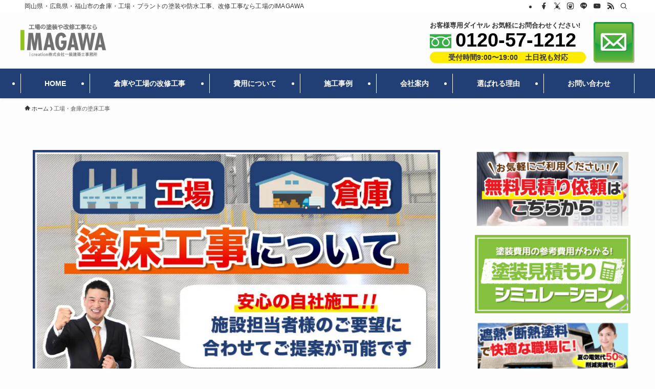

--- FILE ---
content_type: text/css
request_url: https://factory.imagawa-paint.com/wp-content/plugins/estimate/estimate-style.css?ver=1.0
body_size: 577
content:
@charset "UTF-8";
:root{
  --tera-estimate-bg-color:#f4f4f4;
  --tera-estimate-main-color:#005282;
  --tera-estimate-sub-color:#eb901b;
  --tera-estimate-accent-color:#c34444;
  --tera-estimate-txt-color:#ffffff;
  --tera-estimate-pading:2rem 1rem;
  --tera-estimate-width:100%;
  --tera-estimate-mini-width:70%;
  --tera-estimate-btn-width:80%;
}
.tera-estimate-form{
  background:var(--tera-estimate-bg-color);
  padding:var(--tera-estimate-pading);
}
.tera-estimate-form__col{
  border-top:solid 1px #cccccc;
  border-bottom:solid 1px #cccccc;
  padding:1rem;
  margin-top:-1px;
}
.tera-estimate-form__col dt{
  font-weight: bold;
  color:var(--tera-estimate-main-color);
  margin-bottom: 5px;
}
.tera-estimate-form__col dd{
  margin:0;
}
.tera-estimate-form__col dd input,
.tera-estimate-form__col dd select{
  width: var(--tera-estimate-width);
  padding:0.5rem;
  box-sizing: border-box;
}
.tera-estimate-form__btns{
  text-align: center;
  padding:1rem 0;
}
.tera-estimate-form__btn{
  max-width: 300px;
  width: var(--tera-estimate-btn-width);
  margin:0 auto;
  background: var(--tera-estimate-main-color);
  color:var(--tera-estimate-txt-color);
  padding:1rem;
  border:none;
  box-shadow: 0px 0px 16px -6px rgba(0,0,0,0.6);
  font-size: 1.1rem;
  font-weight: bold;
}

.tera-estimate-result{
  background:var(--tera-estimate-bg-color);
  padding:var(--tera-estimate-pading);
  text-align: center;
}

.tera-estimate-result__ttl{
  color:var(--tera-estimate-accent-color);
  margin:0 0 5px 0;
  font-size: 1.2rem;
  font-weight: bold;
}

.tera-estimate-result__col{
  margin-bottom: 2rem;
  font-size: 1.1rem;
}
.tera-estimate-result__col input{
  color:var(--tera-estimate-accent-color);
  padding:0.5rem;
  font-size: 1.2rem;
  font-weight: bold;
  vertical-align: bottom;
  width:var(--tera-estimate-mini-width);
  box-sizing: border-box;
  margin-right: 0.5rem;
  max-width: 280px;
}

.tera-estimate-result__btns{
  text-align: center;
  padding:1rem 0;
}

.tera-estimate-result__btn{
  display: block;
  max-width: 300px;
  width: var(--tera-estimate-btn-width);
  margin:0 auto;
  background: var(--tera-estimate-sub-color);
  color:var(--tera-estimate-txt-color);
  padding:1rem;
  border:none;
  box-shadow: 0px 0px 16px -6px rgba(0,0,0,0.6);
  font-size: 1.1rem;
  font-weight: bold;
}

@media (min-width: 960px){
  .tera-estimate-form__col{
    display: flex;
    flex-wrap: wrap;
    padding:2rem;
  }
  .tera-estimate-form__col dt{
    width: 30%;
    margin-bottom: 0;
  }
  .tera-estimate-form__col dd{
    width: 70%;
  }
}

--- FILE ---
content_type: text/css
request_url: https://factory.imagawa-paint.com/wp-content/themes/swell_child_imagawafactory/style.css?ver=2023061471256
body_size: 13625
content:
/*!
    Template: swell
    Theme Name: SWELL CHILD
    Theme URI: https://swell-theme.com/
    Description: SWELLの子テーマ
    Version: 1.0.0
    Author: LOOS WEB STUDIO + MONA Design
    Author URI: https://loos-web-studio.com/

    License: GNU General Public License
    License URI: http://www.gnu.org/licenses/gpl.html
*/.btmcom{margin-bottom:50px !important}@media print,screen and (min-width: 960px){.btmcom{margin-bottom:90px !important}}.btmcom.half{margin-bottom:25px !important}@media print,screen and (min-width: 960px){.btmcom.half{margin-bottom:45px !important}}.red{color:#e80014}.yel{color:#f8ea50}.org{color:#ea6300}.theme{color:var(--color_main)}.theme2{color:#eaf5f5}.theme3{color:#ff8484}.ta_c{text-align:center}.ta_r{text-align:right}.ta_l{text-align:left}.ta_c_pc{text-align:left}@media print,screen and (min-width: 599px){.ta_c_pc{text-align:center}}.mbno{margin-bottom:0}.mb7{margin-bottom:7px}.mb15{margin-bottom:15px}.mb30{margin-bottom:30px}.spview{display:none}@media print,screen and (max-width: 599px){.spview{display:block}}.tapcview{display:none}@media print,screen and (min-width: 600px){.tapcview{display:block}}form input[type=text],form input[type=email],form textarea{width:100%}form input[type=submit]{display:inline-block;padding-left:2em;padding-right:2em;background:var(--color_main);color:#fff;font-weight:500}@media print,screen and (max-width: 959px){.l-sidebar{display:none}}.page-template-page-1column-wide .alignfull>.wp-block-cover__inner-container,.page-template-page-1column-wide .alignfull>.wp-block-group__inner-container{max-width:1200px}.page-template-page-1column-wide .alignfull>.wp-block-cover__inner-container .mainwrap,.page-template-page-1column-wide .alignfull>.wp-block-group__inner-container .mainwrap{max-width:100%}.page-template-page-1column-wide .l-topTitleArea{display:none}.page-template-page-1column-wide #content.l-container{max-width:100vw;padding-top:0;padding-right:0;padding-left:0;margin-bottom:0}.page-template-page-1column-wide #content.l-container .l-article{max-width:100vw}.page-template-page-1column-wide #content.l-container .l-article .post_content{padding-left:0;padding-right:0}@media print,screen and (min-width: 960px){.-parallel .l-header__inner{position:relative}.-parallel .l-header__inner .l-header__logo{text-align:left;max-width:1200px;margin:0 auto}.-parallel .l-header__inner .w-header{position:absolute;top:12px;right:0;width:auto}}@media print,screen and (min-width: 960px)and (min-width: 1201px){.-parallel .l-header__inner .w-header{right:calc((100% - 1200px)/2)}}.-parallel .l-header__gnav .c-gnav{max-width:1200px;margin:0 auto;-webkit-box-pack:justify;-webkit-justify-content:space-between;-ms-flex-pack:justify;justify-content:space-between}.-parallel .l-header__gnav .c-gnav>li{-webkit-box-flex:1;-webkit-flex-grow:1;-ms-flex-positive:1;flex-grow:1;padding:10px 0}.-parallel .l-header__gnav .c-gnav>li a{border-left:solid 1px #fff;font-weight:bold}.-parallel .l-header__gnav .c-gnav>li:last-child a{border-right:solid 1px #fff}.single span.p-breadcrumb__text{display:block}@media print,screen and (max-width: 768px){.p-breadcrumb__list{overflow-x:scroll}}@media print,screen and (min-width: 960px){#custom_html-3{width:400px}}.header_tel p.des{font-weight:bold;font-size:13px;line-height:1}.header_tel p.tel{font-weight:bold}.header_tel p.tel a{display:block;font-size:38px;color:#000;background:url(images/freedial.png) 0 60% no-repeat;background-size:42px;padding-left:50px;line-height:1.2}.header_tel p.opentime{font-weight:bold;font-size:14px;background:#ffec00;border-radius:30px;text-align:center}.w-beforeFooter{background-color:var(--color_footer_bg);padding-top:3em;margin-top:0}.w-beforeFooter .l-container{color:#343434;font-size:15px;background:#fff;padding:1.5em 1em;max-width:1200px;text-align:center}.w-beforeFooter .l-container dl{text-align:left;width:100%;font-size:15px;margin-top:.5em}@media print,screen and (min-width: 960px){.w-beforeFooter .l-container dl:nth-child(1){margin-top:0}}.w-beforeFooter .l-container dl dt{background:#e0e0e0;padding:0px 7px;min-width:8em;text-align:center}.w-beforeFooter .l-container dl dd{padding-left:1em}.w-beforeFooter .foot_info .boxwrap .item3{width:80%;max-width:300px;margin:0 auto}@media print,screen and (min-width: 1200px){.w-beforeFooter .foot_info .boxwrap .item3{width:40%;max-width:350px}.w-beforeFooter .foot_info .boxwrap .item7{width:calc(60% - 15px)}.w-beforeFooter .foot_info .boxwrap .item7 dl{width:100%;font-size:18px}}.c-widget__title.-footer{border-bottom:2px solid #fff}.c-widget__title.-footer:before,.c-widget__title.-footer:after{content:none}.l-footer .c-listMenu a{border-bottom:none}.l-footer .l-footer__foot .l-container ul.l-footer__nav{padding:0}@media print,screen and (min-width: 960px){.l-footer .l-footer__foot .l-container ul.l-footer__nav{-webkit-box-pack:end;-webkit-justify-content:end;-ms-flex-pack:end;justify-content:end}}.l-footer .l-footer__foot .l-container ul.l-footer__nav li:first-child a{border-left:none}.l-footer .l-footer__foot .l-container ul.l-footer__nav a{border-right:none}.l-footer .l-footer__foot.copy{background:#1a1a1a;color:#fff}body{font-family:apple-system,Arial,"Hiragino Sans","ヒラギノ角ゴ ProN","Hiragino Kaku Gothic ProN",メイリオ,Meiryo,游ゴシック,YuGothic,sans-serif}@media all and (-ms-high-contrast: none){body{font-family:"メイリオ",Meiryo,"游ゴシック",YuGothic,apple-system,Arial,"Hiragino Sans","ヒラギノ角ゴ ProN","Hiragino Kaku Gothic ProN",sans-serif}}.mainwrap{width:calc(100% - 30px);margin:0 auto;max-width:1200px}.mainwrap.btm{margin-bottom:50px !important}@media print,screen and (min-width: 960px){.mainwrap.btm{margin-bottom:90px !important}}.mainwrap.btm.half{margin-bottom:25px !important}@media print,screen and (min-width: 960px){.mainwrap.btm.half{margin-bottom:45px !important}}.mainwrap .mainwrap{max-width:100%}.mainwrap.mw_s{max-width:980px}@media screen and (max-width: 960px){.mainwrap.mw_max{width:100%}}.mw_450{margin:0 auto;max-width:450px}.mw_600{margin:0 auto;max-width:600px}.mw_650{margin:0 auto;max-width:650px}.mw_700{margin:0 auto;max-width:700px}.mw_720{margin:0 auto;max-width:720px}.mw_760{margin:0 auto;max-width:760px}.mw_780{margin:0 auto;max-width:780px}.mw_870{margin:0 auto;max-width:870px}.mw_1452{margin:0 auto;max-width:1452px}.mw_1980{margin:0 auto;max-width:1980px}.pad10{padding:10px}.pad_in{padding:15px}.com_pad{padding:50px 0}@media print,screen and (min-width: 600px){.com_pad{padding:60px 0}}.com_pad.half{padding:50px 0}@media print,screen and (min-width: 600px){.com_pad.half{padding:30px 0}}.com_pad.pbno{padding-bottom:0}.com_btm{margin-bottom:50px}@media print,screen and (min-width: 600px){.com_btm{margin-bottom:80px}}.com_btm.half{margin-bottom:25px}@media print,screen and (min-width: 600px){.com_btm.half{margin-bottom:40px}}.com_btm_h{margin-bottom:15px}@media print,screen and (min-width: 600px){.com_btm_h{margin-bottom:30px}}.wp-block-columns.ac{-webkit-box-align:center;-webkit-align-items:center;-ms-flex-align:center;align-items:center}.wp-block-columns.sb{-webkit-box-pack:justify;-webkit-justify-content:space-between;-ms-flex-pack:justify;justify-content:space-between}.wp-block-columns.ae{-webkit-box-align:end;-webkit-align-items:flex-end;-ms-flex-align:end;align-items:flex-end}.wp-block-columns.fr{-webkit-box-orient:horizontal;-webkit-box-direction:reverse;-webkit-flex-direction:row-reverse;-ms-flex-direction:row-reverse;flex-direction:row-reverse}.wp-block-columns.sp2pc3{-webkit-flex-wrap:wrap;-ms-flex-wrap:wrap;flex-wrap:wrap;-webkit-box-pack:justify;-webkit-justify-content:space-between;-ms-flex-pack:justify;justify-content:space-between}.wp-block-columns.sp2pc3 .wp-block-column{margin-left:0 !important;-webkit-box-flex:0;-webkit-flex-grow:0;-ms-flex-positive:0;flex-grow:0;-webkit-flex-basis:calc((100% - 30px)/3);-ms-flex-preferred-size:calc((100% - 30px)/3);flex-basis:calc((100% - 30px)/3)}@media print,screen and (max-width: 959px){.wp-block-columns.sp2pc3 .wp-block-column{-webkit-flex-basis:calc((100% - 8px)/2) !important;-ms-flex-preferred-size:calc((100% - 8px)/2) !important;flex-basis:calc((100% - 8px)/2) !important}.wp-block-columns.sp2pc3 .wp-block-column:nth-child(2){margin-top:0}.wp-block-columns.sp2pc3 .wp-block-column:nth-child(n+3){margin-top:8px}.wp-block-columns.sp2pc3 .wp-block-column figcaption{font-size:.6em}}@media print,screen and (min-width: 960px){.wp-block-columns.sp2pc3 .wp-block-column:nth-child(n+4){margin-top:15px}}.wp-block-columns.sp2pc4{-webkit-flex-wrap:wrap;-ms-flex-wrap:wrap;flex-wrap:wrap;-webkit-box-pack:justify;-webkit-justify-content:space-between;-ms-flex-pack:justify;justify-content:space-between}.wp-block-columns.sp2pc4 .wp-block-column{margin-left:0 !important;-webkit-box-flex:0;-webkit-flex-grow:0;-ms-flex-positive:0;flex-grow:0;-webkit-flex-basis:calc((100% - 45px)/4);-ms-flex-preferred-size:calc((100% - 45px)/4);flex-basis:calc((100% - 45px)/4)}@media print,screen and (max-width: 959px){.wp-block-columns.sp2pc4 .wp-block-column{-webkit-flex-basis:calc((100% - 8px)/2) !important;-ms-flex-preferred-size:calc((100% - 8px)/2) !important;flex-basis:calc((100% - 8px)/2) !important}.wp-block-columns.sp2pc4 .wp-block-column:nth-child(2){margin-top:0}.wp-block-columns.sp2pc4 .wp-block-column:nth-child(n+3){margin-top:8px}.wp-block-columns.sp2pc4 .wp-block-column figcaption{font-size:.6em}}@media print,screen and (min-width: 960px){.wp-block-columns.sp2pc4 .wp-block-column:nth-child(n+5){margin-top:15px}}.flex{display:-webkit-flex;display:-webkit-box;display:-ms-flexbox;display:flex;-webkit-flex-wrap:wrap;-ms-flex-wrap:wrap;flex-wrap:wrap;-webkit-box-pack:justify;-webkit-justify-content:space-between;-ms-flex-pack:justify;justify-content:space-between}.flex.ac{-webkit-box-align:center;-webkit-align-items:center;-ms-flex-align:center;align-items:center}.flex.sb{-webkit-box-pack:justify;-webkit-justify-content:space-between;-ms-flex-pack:justify;justify-content:space-between}.flex.ae{-webkit-box-align:end;-webkit-align-items:flex-end;-ms-flex-align:end;align-items:flex-end}.flex.fr{-webkit-box-orient:horizontal;-webkit-box-direction:reverse;-webkit-flex-direction:row-reverse;-ms-flex-direction:row-reverse;flex-direction:row-reverse}.flex.c5 .item{width:calc((100% - 40px)/5)}.flex.c2 .item{width:calc((100% - 15px)/2);margin-right:15px}.flex.c2 .item:nth-child(2n){margin-right:0}.flex.c2 .item:nth-child(n+3){margin-top:15px}.flex.c3 .item{width:calc((100% - 30px)/3);margin-right:15px}.flex.c3 .item:nth-child(3n){margin-right:0}@media print,screen and (max-width: 959px){.flex.sp2pc3 .item{width:calc((100% - 15px)/2);margin-right:15px}.flex.sp2pc3 .item:nth-child(2n){margin-right:0}.flex.sp2pc3 .item:nth-child(n+3){margin-top:15px}}@media print,screen and (min-width: 960px){.flex.sp2pc3 .item{width:calc((100% - 30px)/3);margin-right:15px}.flex.sp2pc3 .item:nth-child(3n){margin-right:0}.flex.sp2pc3 .item:nth-child(n+4){margin-top:15px}}@media print,screen and (max-width: 959px){.flex.sp2pc4 .item{width:calc((100% - 15px)/2);margin-right:15px}.flex.sp2pc4 .item:nth-child(2n){margin-right:0}.flex.sp2pc4 .item:nth-child(n+3){margin-top:15px}}@media print,screen and (min-width: 960px){.flex.sp2pc4 .item{width:calc((100% - 45px)/4)}.flex.sp2pc4 .item:nth-child(n+5){margin-top:15px}}.flex.c4 .item{width:calc((100% - 45px)/4)}.flex.c4 .item:nth-child(n+5){margin-top:15px}.flex.c5 .item{width:calc((100% - 60px)/5)}.flex.c5 .item:nth-child(n+6){margin-top:15px}@media print,screen and (max-width: 959px){.flex_pc .item{margin-bottom:1.6rem}.flex_pc .item:last-child{margin-bottom:0}}@media print,screen and (min-width: 960px){.flex_pc{display:-webkit-flex;display:-webkit-box;display:-ms-flexbox;display:flex;-webkit-flex-wrap:wrap;-ms-flex-wrap:wrap;flex-wrap:wrap}.flex_pc.ac{-webkit-box-align:center;-webkit-align-items:center;-ms-flex-align:center;align-items:center}.flex_pc.sb{-webkit-box-pack:justify;-webkit-justify-content:space-between;-ms-flex-pack:justify;justify-content:space-between}.flex_pc.c2 .item{width:calc((100% - 15px)/2);margin-right:15px}.flex_pc.c2 .item:nth-child(2n){margin-right:0}.flex_pc.c2 .item:nth-child(n+3){margin-top:15px}.flex_pc.c3 .item{width:calc((100% - 30px)/3);margin-right:15px}.flex_pc.c3 .item:nth-child(3n){margin-right:0}.flex_pc.c3 .item:nth-child(n+4){margin-top:15px}.flex_pc.c4 .item{width:calc((100% - 45px)/4);margin-right:15px}.flex_pc.c4 .item:nth-child(4n){margin-right:0}.flex_pc.c4 .item:nth-child(n+5){margin-top:15px}.flex_pc.c5 .item{width:calc((100% - 60px)/5);margin-right:15px}.flex_pc.c5 .item:nth-child(5n){margin-right:0}.flex_pc.c5 .item:nth-child(n+6){margin-top:15px}}@media print,screen and (min-width: 960px){.boxwrap{display:-webkit-flex;display:-webkit-box;display:-ms-flexbox;display:flex;-webkit-flex-wrap:wrap;-ms-flex-wrap:wrap;flex-wrap:wrap;-webkit-box-pack:justify;-webkit-justify-content:space-between;-ms-flex-pack:justify;justify-content:space-between}.boxwrap.ac{-webkit-box-align:center;-webkit-align-items:center;-ms-flex-align:center;align-items:center}.boxwrap.sb{-webkit-box-pack:justify;-webkit-justify-content:space-between;-ms-flex-pack:justify;justify-content:space-between}.boxwrap.fr{-webkit-box-orient:horizontal;-webkit-box-direction:reverse;-webkit-flex-direction:row-reverse;-ms-flex-direction:row-reverse;flex-direction:row-reverse}.boxwrap .item2{width:20%}.boxwrap .item8{width:calc(80% - 15px)}.boxwrap .item3{width:30%}.boxwrap .item7{width:calc(70% - 15px)}.boxwrap .item4{width:40%}.boxwrap .item6{width:calc(60% - 15px)}.boxwrap .item5{width:calc((100% - 15px)/2)}}@media print,screen and (max-width: 959px){.boxwrap.sp{display:-webkit-flex;display:-webkit-box;display:-ms-flexbox;display:flex;-webkit-flex-wrap:wrap;-ms-flex-wrap:wrap;flex-wrap:wrap;-webkit-box-pack:justify;-webkit-justify-content:space-between;-ms-flex-pack:justify;justify-content:space-between}.boxwrap.sp.ac{-webkit-box-align:center;-webkit-align-items:center;-ms-flex-align:center;align-items:center}.boxwrap.sp.sb{-webkit-box-pack:justify;-webkit-justify-content:space-between;-ms-flex-pack:justify;justify-content:space-between}.boxwrap.sp.fr{-webkit-box-orient:horizontal;-webkit-box-direction:reverse;-webkit-flex-direction:row-reverse;-ms-flex-direction:row-reverse;flex-direction:row-reverse}.boxwrap.sp .item2{width:20%}.boxwrap.sp .item8{width:calc(80% - 15px)}.boxwrap.sp .item3{width:30%}.boxwrap.sp .item7{width:calc(70% - 15px)}.boxwrap.sp .item4{width:40%}.boxwrap.sp .item6{width:calc(60% - 15px)}.boxwrap.sp .item5{width:calc((100% - 15px)/2)}}a:hover{opacity:.8}.post_thumb{position:relative;overflow:hidden;padding-top:65%}.post_thumb img{position:absolute;top:50%;left:50%;-webkit-transform:translate(-50%, -50%);transform:translate(-50%, -50%);width:100%;height:100%;-o-object-fit:cover;object-fit:cover;font-family:"object-fit:cover;"}.left-to-right{opacity:.1;-webkit-transform:translateX(-80px);transform:translateX(-80px);-webkit-transition:all 1s;transition:all 1s}.left-to-right.scrollin{opacity:1;-webkit-transform:translate(0);transform:translate(0)}.right-to-left{opacity:.1;-webkit-transform:translateX(80px);transform:translateX(80px);-webkit-transition:all 1s;transition:all 1s}.right-to-left.scrollin{opacity:1;-webkit-transform:translate(0);transform:translate(0)}@-webkit-keyframes infinity-scroll-left{from{-webkit-transform:translateX(0);transform:translateX(0)}to{-webkit-transform:translateX(-100%);transform:translateX(-100%)}}@keyframes infinity-scroll-left{from{-webkit-transform:translateX(0);transform:translateX(0)}to{-webkit-transform:translateX(-100%);transform:translateX(-100%)}}.bg_w{background:#fff}.bg_lightbrue{background:#e7f1f6}.bg_brown{background:#42210b}.bg_wall{background:url(images/bg_wall.jpg) 50% 50% no-repeat;background-size:cover}.bg_yelgrad{background:-webkit-gradient(linear, left top, right top, color-stop(4.22%, rgb(250, 247, 218)), color-stop(20.56%, rgb(250, 247, 214)), color-stop(35.9%, rgb(250, 245, 203)), color-stop(50.85%, rgb(250, 243, 184)), color-stop(65.46%, rgb(249, 240, 157)), color-stop(71.15%, rgb(249, 238, 145)));background:-webkit-linear-gradient(left, rgb(250, 247, 218) 4.22%, rgb(250, 247, 214) 20.56%, rgb(250, 245, 203) 35.9%, rgb(250, 243, 184) 50.85%, rgb(249, 240, 157) 65.46%, rgb(249, 238, 145) 71.15%);background:linear-gradient(90deg, rgb(250, 247, 218) 4.22%, rgb(250, 247, 214) 20.56%, rgb(250, 245, 203) 35.9%, rgb(250, 243, 184) 50.85%, rgb(249, 240, 157) 65.46%, rgb(249, 238, 145) 71.15%);filter:progid:DXImageTransform.Microsoft.gradient(startColorstr="#FAF7DA",endColorstr="#F9EE91" , GradientType=1)}.cta_parts h2{margin-bottom:15px}.cta_parts .fukidashi_area{width:50%;margin:0 0 0 auto}.cta_parts .wp-block-group,.cta_parts .wp-block-columns{margin:10px auto}@media print,screen and (min-width: 600px){.cta_parts .wp-block-group .wp-block-column:nth-child(2),.cta_parts .wp-block-columns .wp-block-column:nth-child(2){margin-top:0}}@media print,screen and (min-width: 600px){.cta_ttl{-webkit-box-orient:horizontal;-webkit-box-direction:reverse;-webkit-flex-direction:row-reverse;-ms-flex-direction:row-reverse;flex-direction:row-reverse}}@media print,screen and (max-width: 959px){.cta_ttl_icon .wp-block-image{text-align:right}.cta_ttl_icon img{display:inline-block}}@media print,screen and (max-width: 959px){.cta_ttl .wp-block-column:not(:only-child){margin-top:7px}}.cta_info{background:#f8ea50;padding:1em}.cta_info .opentime{font-weight:bold;background:#fff;padding:5px;font-size:14px}@media print,screen and (min-width: 768px){.cta_info .opentime{font-size:17px}}@media print,screen and (min-width: 1200px){.cta_info .opentime{font-size:22px}}.cta_info .fukidashi_area{width:50%;margin:0 0 0 auto}.cta_info_top .wp-block-columns{-webkit-box-pack:justify;-webkit-justify-content:space-between;-ms-flex-pack:justify;justify-content:space-between;-webkit-box-orient:horizontal;-webkit-box-direction:reverse;-webkit-flex-direction:row-reverse;-ms-flex-direction:row-reverse;flex-direction:row-reverse}.cta_info_top .wp-block-columns:not(.is-not-stacked-on-mobile)>.wp-block-column:nth-child(2){-webkit-flex-basis:calc(80% - var(--wp--style--block-gap, 2em)/2) !important;-ms-flex-preferred-size:calc(80% - var(--wp--style--block-gap, 2em)/2) !important;flex-basis:calc(80% - var(--wp--style--block-gap, 2em)/2) !important;margin-left:0}.cta_info_top .wp-block-columns:not(.is-not-stacked-on-mobile)>.wp-block-column:nth-child(1){-webkit-flex-basis:20% !important;-ms-flex-preferred-size:20% !important;flex-basis:20% !important}.cta_info_top .wp-block-columns:not(.is-not-stacked-on-mobile)>.wp-block-column:nth-child(1) .fukidashi_area{width:100%}.cta_info_body{-webkit-box-pack:justify;-webkit-justify-content:space-between;-ms-flex-pack:justify;justify-content:space-between}@media print,screen and (min-width: 600px){.cta_info_body.wp-block-columns:not(.is-not-stacked-on-mobile)>.wp-block-column:nth-child(1){-webkit-flex-basis:58% !important;-ms-flex-preferred-size:58% !important;flex-basis:58% !important}.cta_info_body.wp-block-columns:not(.is-not-stacked-on-mobile)>.wp-block-column:nth-child(2){-webkit-flex-basis:40% !important;-ms-flex-preferred-size:40% !important;flex-basis:40% !important;margin-left:0}}@media print,screen and (min-width: 1200px){.cta_info_body{padding:0 15px}.cta_info_body.wp-block-columns:not(.is-not-stacked-on-mobile)>.wp-block-column:nth-child(1){-webkit-flex-basis:61% !important;-ms-flex-preferred-size:61% !important;flex-basis:61% !important}.cta_info_body.wp-block-columns:not(.is-not-stacked-on-mobile)>.wp-block-column:nth-child(1) .wp-block-image{margin-bottom:10px}.cta_info_body.wp-block-columns:not(.is-not-stacked-on-mobile)>.wp-block-column:nth-child(2){-webkit-flex-basis:37% !important;-ms-flex-preferred-size:37% !important;flex-basis:37% !important}.cta_info_body.wp-block-columns:not(.is-not-stacked-on-mobile)>.wp-block-column:nth-child(2) .wp-block-image{margin-bottom:10px}}@media print,screen and (min-width: 600px){.cta_info .pc_only{display:block !important}.cta_info .sp_only{display:none !important}}.i_block{display:block}.c_theme{color:var(--color_main)}.c_red{color:#c40000}.c_yellow{color:#ffea00}img{width:100%;max-width:100%;height:auto;vertical-align:bottom}@media screen and (-webkit-min-device-pixel-ratio: 0){img{image-rendering:-webkit-optimize-contrast}.iPhone img{image-rendering:auto}}_::-webkit-full-page-media,_:future,:root img{image-rendering:auto}.wp-block-columns.com_fukidashi_wrap{display:-webkit-box;display:-webkit-flex;display:-ms-flexbox;display:flex;-webkit-flex-wrap:wrap;-ms-flex-wrap:wrap;flex-wrap:wrap;-webkit-box-pack:justify;-webkit-justify-content:space-between;-ms-flex-pack:justify;justify-content:space-between;-webkit-box-align:center;-webkit-align-items:center;-ms-flex-align:center;align-items:center}.wp-block-columns.com_fukidashi_wrap .face_icon{-webkit-flex-basis:20% !important;-ms-flex-preferred-size:20% !important;flex-basis:20% !important}.wp-block-columns.com_fukidashi_wrap .fukidashi{-webkit-flex-basis:75% !important;-ms-flex-preferred-size:75% !important;flex-basis:75% !important;background:#ffe7a9;padding:30px;border-radius:15px;position:relative;color:#333}@media all and (-ms-high-contrast: none){.wp-block-columns.com_fukidashi_wrap .fukidashi{-webkit-flex-basis:68% !important;-ms-flex-preferred-size:68% !important;flex-basis:68% !important}}.wp-block-columns.com_fukidashi_wrap .fukidashi:after{border:solid rgba(0,0,0,0);content:"";height:0;width:0;pointer-events:none;position:absolute;border-color:rgba(222,231,231,0);border-top-width:14px;border-bottom-width:14px;border-left-width:24px;border-right-width:24px;margin-top:-14px;border-right-color:#ffe7a9;right:100%;top:50%}@media screen and (min-width: 600px)and (max-width: 959px){.wp-block-columns.com_fukidashi_wrap .wp-block-column.face_icon{-webkit-flex-basis:20% !important;-ms-flex-preferred-size:20% !important;flex-basis:20% !important}.wp-block-columns.com_fukidashi_wrap .wp-block-column.fukidashi{-webkit-flex-basis:70% !important;-ms-flex-preferred-size:70% !important;flex-basis:70% !important}}@media screen and (max-width: 599px){.wp-block-columns.com_fukidashi_wrap{-webkit-box-align:start;-webkit-align-items:start;-ms-flex-align:start;align-items:start}.wp-block-columns.com_fukidashi_wrap .wp-block-column.face_icon{width:100%;padding:0 30px 0 0;-webkit-flex-basis:35% !important;-ms-flex-preferred-size:35% !important;flex-basis:35% !important}.wp-block-columns.com_fukidashi_wrap .wp-block-column.fukidashi{width:100%;padding:15px;-webkit-flex-basis:55% !important;-ms-flex-preferred-size:55% !important;flex-basis:55% !important;margin-top:0}.wp-block-columns.com_fukidashi_wrap .wp-block-column.fukidashi:after{top:50px}}.marker{background:-webkit-gradient(linear, left top, left bottom, color-stop(60%, transparent), color-stop(0%, #fee400));background:-webkit-linear-gradient(transparent 60%, #fee400 0%);background:linear-gradient(transparent 60%, #fee400 0%)}.wrap_map{height:0;overflow:hidden;padding-bottom:32%;position:relative}.wrap_map iframe{position:absolute;left:0;top:0;height:100%;width:100%}.l-mainContent{width:100%}.post_content{overflow:hidden}.post_content.p-blogParts{margin-bottom:0}.case-template-default .p-toc{display:none}.is-style-crease{background:#eee}.l-topTitleArea{min-height:8em}.l-topTitleArea .c-pageTitle{font-size:20px}.l-topTitleArea .c-pageTitle__subTitle{display:block;width:100%;font-style:normal;opacity:1}@media print,screen and (min-width: 600px){.l-topTitleArea{min-height:140px}.l-topTitleArea .c-pageTitle{font-size:26px}.l-topTitleArea .c-pageTitle .c-pageTitle__subTitle{display:inline;font-size:16px}}@media print,screen and (min-width: 1200px){.l-topTitleArea{min-height:200px}.l-topTitleArea .c-pageTitle{font-size:32px}.l-topTitleArea .c-pageTitle .c-pageTitle__subTitle{font-size:20px}}@media print,screen and (min-width: 600px){.page_cta_parts .wp-block-columns{display:-webkit-box;display:-webkit-flex;display:-ms-flexbox;display:flex}}@media print,screen and (max-width: 599px){.page_cta_parts .wp-block-column+.wp-block-column{margin-top:0}.page_cta_parts .wp-block-image{margin-bottom:0}.page_cta_parts .opentime{margin:15px 0}}@media print,screen and (min-width: 600px){.cta_parts .banner_3item.wp-block-columns{-webkit-box-pack:justify;-webkit-justify-content:space-between;-ms-flex-pack:justify;justify-content:space-between}.cta_parts .banner_3item.wp-block-columns:not(.is-not-stacked-on-mobile)>.wp-block-column:not(:only-child){-webkit-flex-basis:31% !important;-ms-flex-preferred-size:31% !important;flex-basis:31% !important;margin:0}}@media print,screen and (max-width: 959px){.cta_parts .banner_3item.wp-block-columns .wp-block-column+.wp-block-column{margin-top:1em}}@media print,screen and (min-width: 960px){.cta_parts .banner_3item.wp-block-columns:not(.is-not-stacked-on-mobile)>.wp-block-column:not(:only-child){margin-left:20px}.cta_parts .banner_3item.wp-block-columns:not(.is-not-stacked-on-mobile)>.wp-block-column:nth-child(1):not(:only-child){margin-left:0}}.home_fv{background:url(images/home_fv_bg.jpg) 50% 0 no-repeat;background-size:cover}@media print,screen and (max-width: 599px){.home_fv.com_pad.half{padding:15px 0}}.home_problem_ttl img{width:100% !important;max-width:1000px !important}@media print,screen and (min-width: 960px){.home_problem_ttl img{width:90% !important}}@media print,screen and (max-width: 959px){.home_problem h3{font-size:12px}}@media print,screen and (max-width: 599px){.home_mes .wp-block-column:nth-child(2){display:none}}@media print,screen and (min-width: 768px){.home_mes{padding-bottom:0}.home_mes .mainwrap{position:relative;padding:15px 0 30px}.home_mes .wp-block-columns:not(.is-not-stacked-on-mobile)>.wp-block-column:nth-child(1){-webkit-flex-basis:68% !important;-ms-flex-preferred-size:68% !important;flex-basis:68% !important}.home_mes .wp-block-columns:not(.is-not-stacked-on-mobile)>.wp-block-column:nth-child(2){width:35%;margin-left:0;position:absolute;right:0;bottom:0}}@media print,screen and (min-width: 1200px){.home_mes .mainwrap{position:relative;padding:0 0 50px}.home_mes .wp-block-columns:not(.is-not-stacked-on-mobile)>.wp-block-column:nth-child(1){-webkit-flex-basis:72% !important;-ms-flex-preferred-size:72% !important;flex-basis:72% !important}.home_mes .wp-block-columns:not(.is-not-stacked-on-mobile)>.wp-block-column:nth-child(2){width:40%;margin-left:0;position:absolute;right:0;bottom:0}.home_mes .wp-block-columns:not(.is-not-stacked-on-mobile)>.wp-block-column:nth-child(2) figure{width:80%}}.home_know h2{font-size:24px}.home_know .home_know_point{position:relative;padding:1.5em 1em}.home_know .home_know_point h3{display:inline-block;position:absolute;width:80%;top:0;left:50%;-webkit-transform:translate(-50%, -50%);transform:translate(-50%, -50%);background:#67c4e7;color:#fff !important;padding:5px 1em;border-radius:1em;text-shadow:1.67px 1.67px 0px rgba(70,20,10,.3)}@media print,screen and (min-width: 960px){.home_know .home_know_point h3{font-size:28px}}.home_know .home_know_point ul.is-style-check_list.point li{text-align:center;padding:10px 1em 10px 70px;margin-bottom:15px}.home_know .home_know_point ul.is-style-check_list.point li a{display:block;color:var(--color_main);line-height:1.2;font-size:18px}@media screen and (min-width: 768px){.home_know .home_know_point h3{width:50%}}@media screen and (min-width: 1200px){.home_know .home_know_point{padding:1em 3em 3em 3em}.home_know .home_know_point ul.is-style-check_list.point li{padding:10px 1em 10px 70px;margin-bottom:10px;border-radius:50px;background-size:80px}.home_know .home_know_point ul.is-style-check_list.point li .sp_{display:block !important}.home_know .home_know_point ul.is-style-check_list.point li a{font-size:32px}}.home .is-style-section_ttl.bg_yelgradh2 img{width:100% !important;max-width:1200px !important}@media print,screen and (max-width: 959px){.home_check{margin-bottom:50px}}.home_check .images .wp-block-image figcaption{font-weight:bold;margin-top:0;font-size:1.2em}@media print,screen and (min-width: 960px){.home_check .images .wp-block-image figcaption{font-size:32px}}@media print,screen and (min-width: 960px){.home_check .c-balloon__icon{width:175px}.home_check .c-balloon__icon img{width:175px;height:auto}}.home_check .c-balloon__body{padding-right:0}.home_check .c-balloon__text{max-width:100%}@media print,screen and (min-width: 960px){.home_check .c-balloon__text p{font-size:24px;line-height:34px}}.home_info{margin-bottom:0}.home_info h2{margin-bottom:1em}.home_info .company p{margin-bottom:80px}.home_info .wp-block-column+.wp-block-column{margin:0}.home_info .wp-block-columns .wp-block-column{color:#fff}.home_info .wp-block-columns .wp-block-column>.wp-block-group{position:relative;height:100%}.home_info .wp-block-columns .wp-block-column .swell-block-button{position:absolute;left:50%;-webkit-transform:translateX(-50%);transform:translateX(-50%);bottom:60px;width:100%}.home_info .wp-block-columns .wp-block-column .swell-block-button a{width:100%;position:relative}.home_info .wp-block-columns .wp-block-column .swell-block-button a:after{content:"";background-image:url(images/more_btn_icon_y.svg);background-repeat:no-repeat;background-size:contain;display:inline-block;position:absolute;top:50%;right:20px;-webkit-transform:translateY(-50%);transform:translateY(-50%);width:20px;height:20px}@media print,screen and (min-width: 960px){.home_info .wp-block-columns .wp-block-column{-webkit-flex-basis:50%;-ms-flex-preferred-size:50%;flex-basis:50%}.home_info .wp-block-columns .wp-block-column:not(:first-child){margin-left:0}}.home_info .wp-block-columns .wp-block-column a{color:inherit}.home_info .wp-block-columns .wp-block-column h2{font-size:2em}@media print,screen and (min-width: 960px){.home_info .wp-block-columns .wp-block-column h2{font-size:50px}}.home_info .wp-block-columns .wp-block-column.company{background:url(images/home_info_com_bg.jpg) 50% 50% no-repeat;background-size:cover}@media print,screen and (min-width: 1200px){.home_info .wp-block-columns .wp-block-column.company .wp-block-group{margin:0 200px 0 auto}}.home_info .wp-block-columns .wp-block-column.infopost{background:#437b8c}@media print,screen and (min-width: 1200px){.home_info .wp-block-columns .wp-block-column.infopost .wp-block-group{margin:0 auto 0 200px}}.home_info .wp-block-columns .wp-block-column .wp-block-group{width:calc(100% - 30px);max-width:390px;margin:0 auto;padding:50px 0}@media print,screen and (min-width: 600px){.home_info .wp-block-columns:not(.is-not-stacked-on-mobile)>.wp-block-column:not(:only-child){-webkit-flex-basis:50% !important;-ms-flex-preferred-size:50% !important;flex-basis:50% !important}.home_info .wp-block-columns:not(.is-not-stacked-on-mobile)>.wp-block-column:nth-child(2n){margin-left:0}}.home .for_top a{color:#333;text-decoration:underline}.post_content .case_future{text-align:center}.post_content .case_future h2{font-size:26px;line-height:1.3;margin-bottom:1em}.post_content .case_future h2 span{display:inline-block}.post_content .case_future .case_panels.flex.c2{margin-bottom:20px !important}@media screen and (min-width: 1200px){.post_content .case_future .case_panels.flex.c2{margin-bottom:50px !important}}.post_content .case_future .case_panels.flex.c2 .case_panel{margin-bottom:15px}.post_content .case_future .case_panels.flex.c2 .case_panel h3{background:var(--color_main);color:#fff;margin-top:0;margin-bottom:0 !important;padding:3px 10px;text-align:left;-webkit-box-orient:vertical;-webkit-line-clamp:2;display:-webkit-box;overflow:hidden;max-height:48px;line-height:1.5}.post_content .case_future .case_panels.flex.c2 .case_panel h3:before,.post_content .case_future .case_panels.flex.c2 .case_panel h3:after{content:none}.post_content .case_future .case_panels.flex.c2 .case_panel h3 a{color:#fff;text-decoration:underline;font-size:14px;display:block;max-height:42px}.post_content .case_future .case_panels.flex.c2 .case_panel .cat{text-align:left;margin-top:5px;max-height:54px;overflow:hidden}.post_content .case_future .case_panels.flex.c2 .case_panel .cat a{background:#417483;color:#fff;font-size:11px;display:inline-block;margin:0 4px 0 0;padding:0 4px}@media screen and (min-width: 768px){.post_content .case_future .case_panels.flex.c2 .case_panel{width:calc((100% - 46px)/4);margin-top:0}.post_content .case_future .case_panels.flex.c2 .case_panel:nth-child(2n){margin-right:15px}.post_content .case_future .case_panels.flex.c2 .case_panel:nth-child(4n){margin-right:0}.post_content .case_future .case_panels.flex.c2 .case_panel .cat{max-height:64px}}@media screen and (min-width: 1200px){.post_content .case_future .case_panels.flex.c2 .case_panel h3{max-height:60px}.post_content .case_future .case_panels.flex.c2 .case_panel h3 a{font-size:18px;max-height:54px}.post_content .case_future .case_panels.flex.c2 .case_panel .cat a{font-size:14px}}.post_content .case_future .wp-block-buttons>.wp-block-button.wp-block-button__width-50{width:80%;max-width:400px;margin:30px auto 0;position:relative}.post_content .case_future .wp-block-buttons>.wp-block-button.wp-block-button__width-50 a{-webkit-box-shadow:4px 4px 6px rgba(0,0,0,.5);box-shadow:4px 4px 6px rgba(0,0,0,.5)}.post_content .case_future .wp-block-buttons>.wp-block-button.wp-block-button__width-50:after{content:"";background-image:url(images/more_btn_icon_w.svg);background-repeat:no-repeat;background-size:contain;display:inline-block;position:absolute;top:50%;right:20px;-webkit-transform:translateY(-50%);transform:translateY(-50%);width:20px;height:20px}.case_search form .ttl{margin-bottom:7px;font-size:90%;font-weight:bolder}.case_search form select{width:100%}.case_detail th{width:6em}@media print,screen and (min-width: 960px){.case_detail th{width:10em}}.case_detail a{display:inline-block}.case_detail a:nth-child(n+2):before{content:"・"}.single-case .l-sidebar .widget_swell_index{display:none}.single-case .flex_pc.c2.image_wrap .item.before_img ul,.single-case .flex_pc.c2.image_wrap .item.after_img ul{list-style:none;padding-left:0}.single-case .flex_pc.c2.image_wrap .item.before_img ul li,.single-case .flex_pc.c2.image_wrap .item.after_img ul li{position:relative;margin-top:15px !important}.single-case .flex_pc.c2.image_wrap .item.before_img ul li p,.single-case .flex_pc.c2.image_wrap .item.after_img ul li p{width:100%;position:absolute;bottom:0;left:0;background:rgba(255,255,255,.7);padding:4px 10px}.single-case .flex_pc.c2.image_wrap .item.before_img ul#case_before_choice-btn,.single-case .flex_pc.c2.image_wrap .item.before_img ul#case_after_choice-btn,.single-case .flex_pc.c2.image_wrap .item.after_img ul#case_before_choice-btn,.single-case .flex_pc.c2.image_wrap .item.after_img ul#case_after_choice-btn{cursor:pointer}.single-case .flex_pc.c2.image_wrap .item.before_img p,.single-case .flex_pc.c2.image_wrap .item.after_img p{font-size:12px;line-height:1.3}.single-case .flex_pc.c2.image_wrap .item.after_img{margin-bottom:30px !important}.single-case .post_thumb{position:relative;overflow:hidden;padding-top:65%}.single-case .post_thumb img{position:absolute;top:50%;left:50%;-webkit-transform:translate(-50%, -50%);transform:translate(-50%, -50%);width:100%;height:100%;-o-object-fit:cover;object-fit:cover;font-family:"object-fit:cover;"}.single-case .slick-prev,.single-case .slick-next{position:absolute;z-index:3;top:42%;cursor:pointer;outline:none;border-top:2px solid #fff;border-right:2px solid #fff;height:15px;width:15px}.single-case .slick-prev:before,.single-case .slick-next:before{content:none}.single-case .slick-prev{left:2.5%;-webkit-transform:rotate(-135deg);transform:rotate(-135deg)}.single-case .slick-next{right:2.5%;-webkit-transform:rotate(45deg);transform:rotate(45deg)}.single-case .cat_list{margin-bottom:10px}.single-case .cat_list a{background:var(--color_main);color:#fff;display:inline-block;margin:0 8px 8px 0;padding:0 8px;font-size:13px}.single-case .post_content{margin:1em 0 4em 0;padding:0}.single-case .post_content .before_img h2,.single-case .post_content .after_img h2{background:none;padding:0 0 0 10px;color:#333;border:none;border-left:4px solid var(--color_main);margin-bottom:10px;font-size:16px}.single-case .post_content .before_img h2:before,.single-case .post_content .after_img h2:before{content:none}.single-case .post_content .case_connection h2{background:none;color:#333;border-left:4px solid var(--color_main);padding:.3em 1em}.single-case .post_content .case_connection h2:before{content:none}.single-case .post_content .case_connection h2 span{display:inline-block}.single-case .post_content .case_connection .item{display:block}.single-case .post_content .case_connection .item_title{-webkit-box-orient:vertical;-webkit-line-clamp:2;display:-webkit-box;overflow:hidden;max-height:53px;font-size:16px;line-height:1.5}.single-case .post_content .case_connection .item a{color:#333}.single-case .case_detail td a{color:#333}@media screen and (min-width: 600px){.single-case .flex_pc.c2.image_wrap{display:-webkit-box;display:-webkit-flex;display:-ms-flexbox;display:flex;-webkit-flex-wrap:wrap;-ms-flex-wrap:wrap;flex-wrap:wrap;-webkit-box-pack:justify;-webkit-justify-content:space-between;-ms-flex-pack:justify;justify-content:space-between}.single-case .flex_pc.c2.image_wrap .item.after_img,.single-case .flex_pc.c2.image_wrap .item.before_img{width:48%;margin-right:0}.single-case .post_content .before_img h2,.single-case .post_content .after_img h2{font-size:18px}}@media screen and (min-width: 768px){.single-case .post_content .case_connection .flex_pc.c3{display:-webkit-box;display:-webkit-flex;display:-ms-flexbox;display:flex;-webkit-flex-wrap:wrap;-ms-flex-wrap:wrap;flex-wrap:wrap}.single-case .post_content .case_connection .flex_pc.c3 .item{width:calc((100% - 40px)/3);margin-right:20px}.single-case .post_content .case_connection .flex_pc.c3 .item:last-child{margin-right:0}.single-case .post_content .case_connection .flex_pc.c3 .item_title{max-height:55px;font-size:16px;margin-top:0}}.post-type-archive-case h1.ta_c,.tax-cindustry h1.ta_c,.tax-cconst h1.ta_c,.tax-cbuild h1.ta_c,.tax-carea h1.ta_c{font-size:23px;border-bottom:1px solid #999;padding-bottom:15px}.post-type-archive-case h1.ta_c span,.tax-cindustry h1.ta_c span,.tax-cconst h1.ta_c span,.tax-cbuild h1.ta_c span,.tax-carea h1.ta_c span{display:block;font-size:14px}.post-type-archive-case .case_detail td a,.tax-cindustry .case_detail td a,.tax-cconst .case_detail td a,.tax-cbuild .case_detail td a,.tax-carea .case_detail td a{color:#333}.post-type-archive-case .before_img,.post-type-archive-case .after_img,.tax-cindustry .before_img,.tax-cindustry .after_img,.tax-cconst .before_img,.tax-cconst .after_img,.tax-cbuild .before_img,.tax-cbuild .after_img,.tax-carea .before_img,.tax-carea .after_img{position:relative}.post-type-archive-case .before_img p,.post-type-archive-case .after_img p,.tax-cindustry .before_img p,.tax-cindustry .after_img p,.tax-cconst .before_img p,.tax-cconst .after_img p,.tax-cbuild .before_img p,.tax-cbuild .after_img p,.tax-carea .before_img p,.tax-carea .after_img p{position:absolute;top:0;left:0;background:#f8a155;color:#fff;padding:0 6px}@media screen and (min-width: 768px){.post-type-archive-case h1.ta_c,.tax-cindustry h1.ta_c,.tax-cconst h1.ta_c,.tax-cbuild h1.ta_c,.tax-carea h1.ta_c{font-size:28px}.post-type-archive-case h1.ta_c span,.tax-cindustry h1.ta_c span,.tax-cconst h1.ta_c span,.tax-cbuild h1.ta_c span,.tax-carea h1.ta_c span{font-size:16px}}@media screen and (min-width: 1200px){.post-type-archive-case h1.ta_c,.tax-cindustry h1.ta_c,.tax-cconst h1.ta_c,.tax-cbuild h1.ta_c,.tax-carea h1.ta_c{font-size:38px}.post-type-archive-case h1.ta_c span,.tax-cindustry h1.ta_c span,.tax-cconst h1.ta_c span,.tax-cbuild h1.ta_c span,.tax-carea h1.ta_c span{font-size:20px}}#sidebar img{width:100%}#sidebar .c-widget+.c-widget{margin-top:1em}#sidebar #search-2{margin-top:2em}.for_archive{margin-top:80px}.for_archive a{display:inline-block;background:var(--color_main);color:#fff;padding:10px 15px;line-height:1}.page-id-362 .l-topTitleArea,.page-id-423 .l-topTitleArea{display:-webkit-box;display:-webkit-flex;display:-ms-flexbox;display:flex}.page-id-433 .l-topTitleArea,.page-id-435 .l-topTitleArea,.page-id-437 .l-topTitleArea,.page-id-439 .l-topTitleArea,.page-id-441 .l-topTitleArea,.page-id-443 .l-topTitleArea{display:none}.page-id-435 .post_content h1.is-style-section_ttl{margin-bottom:1.5em}.page-id-435 .post_content h1.is-style-section_ttl .i_block{display:block;font-size:40px;color:#c40000}.page-id-435 .post_content .flow_item{margin-bottom:60px}.page-id-435 .post_content .flow_item h3{font-size:28px}.page-id-435 .post_content .flow_item h3:first-letter{font-size:1.6em;color:var(--color_main);margin-right:10px}.page-id-435 .post_content .flow_item_cta{margin-top:1.5em}.page-id-435 .post_content .flow_item .wp-block-buttons>.wp-block-button{margin:15px auto 0 !important;width:80%}.page-id-435 .post_content .flow_item .wp-block-button__link{background:#f8ea50;color:#333;width:100%;font-weight:bold;position:relative}.page-id-435 .post_content .flow_item .wp-block-button__link:after{content:"";background-image:url(images/more_btn_icon_y.svg);background-repeat:no-repeat;background-size:contain;display:inline-block;position:absolute;top:50%;right:20px;-webkit-transform:translateY(-50%);transform:translateY(-50%);width:20px;height:20px}.page-id-435 .post_content .com_fukidashi_wrap{margin-bottom:60px}.page-id-435 .post_content .bg_wall{background:none;padding:0}.page-id-435 .post_content .bg_wall .mainwrap{width:100%;margin:0}@media print,screen and (max-width: 959px){.page-id-435 .post_content h1.is-style-section_ttl .i_block{font-size:34px}.page-id-435 .post_content .flow_item .wp-block-columns:not(.is-not-stacked-on-mobile)>.wp-block-column:not(:only-child){-webkit-flex-basis:30% !important;-ms-flex-preferred-size:30% !important;flex-basis:30% !important}.page-id-435 .post_content .flow_item .wp-block-columns:not(.is-not-stacked-on-mobile)>.wp-block-column:nth-child(2n):not(:only-child){-webkit-flex-basis:65% !important;-ms-flex-preferred-size:65% !important;flex-basis:65% !important;margin-left:20px;margin-top:0}.page-id-435 .post_content .flow_item_cta.wp-block-columns:not(.is-not-stacked-on-mobile)>.wp-block-column:not(:only-child),.page-id-435 .post_content .flow_item_cta.wp-block-columns:not(.is-not-stacked-on-mobile)>.wp-block-column:nth-child(2n):not(:only-child){-webkit-flex-basis:47% !important;-ms-flex-preferred-size:47% !important;flex-basis:47% !important}}@media print,screen and (max-width: 599px){.page-id-435 .post_content h1.is-style-section_ttl .i_block{font-size:22px}.page-id-435 .post_content .flow_item h3{font-size:18px}.page-id-435 .post_content .flow_item .wp-block-columns:not(.is-not-stacked-on-mobile)>.wp-block-column:not(:only-child),.page-id-435 .post_content .flow_item .wp-block-columns:not(.is-not-stacked-on-mobile)>.wp-block-column:nth-child(2n):not(:only-child){-webkit-flex-basis:100% !important;-ms-flex-preferred-size:100% !important;flex-basis:100% !important;margin-left:0}.page-id-435 .post_content .flow_item .wp-block-columns:not(.is-not-stacked-on-mobile)>.wp-block-column:nth-child(1):not(:only-child){margin-bottom:10px}}.page-id-458 .post_content{margin-bottom:0}.page-id-458 .post_content h2{font-size:38px;border-bottom:2px solid var(--color_main);padding-bottom:10px;margin-bottom:50px}.page-id-458 .post_content .greeting_wrap .fz_m{font-size:30px;font-weight:bold;font-family:"Times New Roman","YuMincho","Hiragino Mincho ProN","Yu Mincho","MS PMincho",serif;color:var(--color_main)}.page-id-458 .post_content .overview_wrap table tr:nth-child(even){background:#eee}.page-id-458 .post_content .overview_wrap table td{padding:15px}.page-id-458 .post_content .overview_wrap table td:nth-child(1){width:25%;text-align:center}.page-id-458 .post_content .map_wrap .wp-block-columns{margin-bottom:10px}.page-id-458 .post_content .map_wrap .map_item{margin-bottom:45px}@media print,screen and (max-width: 959px){.page-id-458 .post_content h2{font-size:30px}.page-id-458 .post_content .greeting_wrap .fz_m{font-size:24px}.page-id-458 .post_content .map_wrap .wp-block-column+.wp-block-column{margin-top:0}}@media print,screen and (max-width: 599px){.page-id-458 .post_content .greeting_wrap .president_image{display:-webkit-box;display:-webkit-flex;display:-ms-flexbox;display:flex;-webkit-flex-wrap:wrap;-ms-flex-wrap:wrap;flex-wrap:wrap;-webkit-box-orient:horizontal;-webkit-box-direction:reverse;-webkit-flex-direction:row-reverse;-ms-flex-direction:row-reverse;flex-direction:row-reverse;-webkit-box-pack:justify;-webkit-justify-content:space-between;-ms-flex-pack:justify;justify-content:space-between;-webkit-box-align:end;-webkit-align-items:flex-end;-ms-flex-align:end;align-items:flex-end}.page-id-458 .post_content .greeting_wrap .president_image .wp-block-image{width:40%;margin-bottom:0}.page-id-458 .post_content .greeting_wrap .president_image p{width:55%}.page-id-458 .post_content .overview_wrap table td:nth-child(1){width:30%}.page-id-458 .post_content .map_wrap{margin-bottom:0}.page-id-458 .post_content .map_wrap .map_item .wp-block-image{margin-bottom:20px !important}.page-id-458 .post_content .map_wrap .map_item .wrap_map{padding-top:36%}}.page-id-433 .post_content .intro_wrap h1{font-size:38px;line-height:1.2em}.page-id-433 .post_content .guidance_item{margin-bottom:60px}.page-id-433 .post_content .guidance_item h2{padding:10px;font-size:30px}.page-id-433 .post_content .guidance_item .wp-block-button__link{border-bottom:5px solid #45860f;padding:calc(.667em + 2px) 5px}.page-id-433 .post_content .com_fukidashi_wrap{margin-bottom:60px}@media print,screen and (max-width: 959px){.page-id-433 .post_content .wp-block-column+.wp-block-column{margin-top:1em}.page-id-433 .post_content .wp-block-columns:not(.is-not-stacked-on-mobile)>.wp-block-column:not(:only-child){-webkit-flex-basis:100% !important;-ms-flex-preferred-size:100% !important;flex-basis:100% !important;margin-left:0}.page-id-433 .post_content .intro_wrap h1{font-size:28px}.page-id-433 .post_content .guidance_item{margin-bottom:60px}.page-id-433 .post_content .guidance_item h2{font-size:24px;margin-bottom:15px}.page-id-433 .post_content .guidance_item .wp-block-columns{margin-top:1em}}@media print,screen and (max-width: 599px){.page-id-433 .post_content .intro_wrap h1{font-size:24px}.page-id-433 .post_content .guidance_item{margin-bottom:40px}.page-id-433 .post_content .guidance_item h2{text-align:left;font-size:20px}.page-id-433 .post_content .guidance_item .wp-block-columns{margin-top:1em}.page-id-433 .post_content .com_fukidashi_wrap .wp-block-column+.wp-block-column{margin-top:0}}.post_content .form_wrap .require{color:#c40000;float:right}.post_content .form_wrap table th{overflow:hidden}.post_content .form_wrap table th,.post_content .form_wrap table td{font-size:16px}.post_content .form_wrap .pp{margin:15px auto}.post_content .form_wrap .pp a{text-decoration:underline}.post_content .form_wrap .pp .require{float:none;font-weight:bold;padding-left:10px}.post_content .form_wrap input[name=submitBack]{background:#eee;color:#333;margin-bottom:15px !important}@media print,screen and (max-width: 959px){.post_content .form_wrap table th,.post_content .form_wrap table td{font-size:16px}.post_content .form_wrap .pp{font-size:16px}.post_content .form_wrap input[type=submit]{font-size:16px}}@media print,screen and (max-width: 599px){.post_content .form_wrap .require{float:none;padding-left:10px}.post_content .form_wrap table th,.post_content .form_wrap table td{display:block}.post_content .form_wrap table th{border-right:1px solid #ededed}}.post_content .contact_tel_wrap{margin-top:60px;border:2px solid #333}.post_content .contact_tel_wrap .wp-block-columns .wp-block-column:not(:only-child){margin-left:0}.post_content .contact_tel_wrap .index,.post_content .contact_tel_wrap .opentime{font-size:18px;line-height:1.3}.post_content .contact_tel_wrap .tel_no{line-height:1.3}.post_content .contact_tel_wrap .tel_no a{color:#333;font-size:38px;background:url(images/freedial.png) 0 60% no-repeat;background-size:42px;padding-left:50px}.post_content .contact_tel_wrap .contact_tel_wrap_left p{font-size:14px}@media print,screen and (max-width: 959px){.post_content .contact_tel_wrap .wp-block-columns{display:-webkit-box;display:-webkit-flex;display:-ms-flexbox;display:flex;-webkit-flex-wrap:wrap;-ms-flex-wrap:wrap;flex-wrap:wrap;-webkit-box-pack:justify;-webkit-justify-content:space-between;-ms-flex-pack:justify;justify-content:space-between;-webkit-box-align:center;-webkit-align-items:center;-ms-flex-align:center;align-items:center}.post_content .contact_tel_wrap .wp-block-columns .wp-block-column:not(:only-child){-webkit-flex-basis:49% !important;-ms-flex-preferred-size:49% !important;flex-basis:49% !important;margin-left:0}.post_content .contact_tel_wrap .wp-block-columns .wp-block-column+.wp-block-column{margin-top:0}.post_content .contact_tel_wrap .index,.post_content .contact_tel_wrap .opentime{font-size:18px}.post_content .contact_tel_wrap .tel_no a{font-size:36px;background-size:42px;padding-left:50px}}@media print,screen and (max-width: 599px){.post_content .contact_tel_wrap_left{font-size:14px}.post_content .contact_tel_wrap_right{padding:20px 0}.post_content .contact_tel_wrap .wp-block-columns{-webkit-box-orient:vertical;-webkit-box-direction:normal;-webkit-flex-direction:column;-ms-flex-direction:column;flex-direction:column}.post_content .contact_tel_wrap .index,.post_content .contact_tel_wrap .opentime{font-size:14px}}.page-id-423 .page_cta_parts{display:none}.page-id-423 .l-content{-webkit-box-pack:center;-webkit-justify-content:center;-ms-flex-pack:center;justify-content:center}.page-id-423 .l-mainContent{width:100%}.page-id-423 .l-sidebar{display:none}@media print,screen and (min-width: 960px){.page-id-423 .post_content .form_wrap table th,.page-id-423 .post_content .form_wrap table td{font-size:18px}.page-id-423 .post_content .contact_tel_wrap .index,.page-id-423 .post_content .contact_tel_wrap .opentime{font-size:22px}.page-id-423 .post_content .contact_tel_wrap .tel_no a{font-size:46px}.page-id-423 .post_content .contact_tel_wrap .contact_tel_wrap_left p{font-size:18px}}#privacypolicy_modal{display:none;z-index:20000}.modaal-container{max-width:1200px}.modaal-wrapper{top:60px}.modaal-wrapper .modaal-close{background:#fff}.modaal-close:after,.modaal-close:before{background:#333}.modaal-close:focus:after,.modaal-close:focus:before,.modaal-close:hover:after,.modaal-close:hover:before{background:#333}.page-id-1156.page-template-page-1column-wide .l-topTitleArea{display:-webkit-box;display:-webkit-flex;display:-ms-flexbox;display:flex}.page-id-1156.page-template-page-1column-wide .post_content{margin-top:3em !important}.page-id-1156.page-template-page-1column-wide .page_cta_parts{display:none}.page-id-1156.page-template-page-1column-wide .l-content{-webkit-box-pack:center;-webkit-justify-content:center;-ms-flex-pack:center;justify-content:center}.page-id-1156.page-template-page-1column-wide .l-mainContent{width:100%}.page-id-1156.page-template-page-1column-wide .l-sidebar{display:none}.page-id-439 .post_content h2.is-style-section_ttl{font-size:46px;line-height:1.2em;margin-bottom:1.5em}.page-id-439 .post_content h2.is-style-section_ttl .i_block{font-size:28px;color:#c40000;margin-top:10px}.page-id-439 .post_content .structure_wrap .link_text{line-height:1.1}.page-id-439 .post_content .com_fukidashi_wrap{margin-bottom:80px}.page-id-439 .post_content .recommend_wrap h3{font-size:28px;margin-bottom:1em}.page-id-439 .post_content .recommend_wrap h3 .i_block{color:var(--color_main);font-size:20px}.page-id-439 .post_content .subcidy_wrap.is-style-crease{margin-bottom:0}.page-id-439 .post_content .subcidy_wrap.is-style-crease h2{font-size:26px;border-bottom:2px solid #c40000;padding:0 0 10px 10px;font-style:italic}@media print,screen and (max-width: 959px){.page-id-439 .post_content h2.is-style-section_ttl{font-size:34px}.page-id-439 .post_content h2.is-style-section_ttl .i_block{font-size:20px}.page-id-439 .post_content .wp-block-columns:not(.is-not-stacked-on-mobile)>.wp-block-column:not(:first-child){margin-left:0}}@media(min-width: 600px)and (max-width: 781px){.page-id-439 .post_content .wp-block-columns:not(.is-not-stacked-on-mobile)>.wp-block-column:not(:only-child){-webkit-flex-basis:100% !important;-ms-flex-preferred-size:100% !important;flex-basis:100% !important;-webkit-box-flex:0;-webkit-flex-grow:0;-ms-flex-positive:0;flex-grow:0}}@media print,screen and (max-width: 599px){.page-id-439 .post_content h2.is-style-section_ttl{font-size:24px}.page-id-439 .post_content h2.is-style-section_ttl .i_block{font-size:18px}.page-id-439 .post_content .recommend_wrap h3{font-size:22px}.page-id-439 .post_content .recommend_wrap h3 .i_block{font-size:16px}.page-id-439 .post_content .subcidy_wrap.is-style-crease h2{font-size:20px}}.page-id-439 .post_content .pd5-10{padding:5px 10px !important}.page-id-439 .post_content .pd10{padding:10px !important}.page-id-439 .post_content .border{border:1px solid #333}@media print,screen and (min-width: 1200px){.page-id-439 .post_content .gaina_case_wrap h3.is-style-section_ttl{font-size:30px}}table{border-color:inherit}.page-id-419 .post_content h2.is-style-section_ttl{font-size:46px;margin-bottom:1.5em}.page-id-419 .post_content h2.is-style-section_ttl .i_block{font-size:25px;margin-top:10px}.page-id-419 .post_content .intro_wrap .wp-block-columns{margin-bottom:0}.page-id-419 .post_content .intro_wrap .wp-block-columns .wp-block-column p{line-height:1.3;font-weight:bold;color:var(--color_main);font-size:20px;font-style:italic;position:relative;top:-45px;text-shadow:2px 2px 1px #fff,-2px 2px 1px #fff,2px -2px 1px #fff,-2px -2px 1px #fff,2px 0px 1px #fff,0px 2px 1px #fff,-2px 0px 1px #fff,0px -2px 1px #fff}.page-id-419 .post_content .intro_wrap h3{margin:1.5em 0;font-size:30px;font-style:italic}.page-id-419 .post_content .intro_wrap h3 .c_red{font-size:36px}.page-id-419 .post_content .intro_wrap h3:before,.page-id-419 .post_content .intro_wrap h3:after{content:none}.page-id-419 .post_content .point_wrap h2{font-size:40px}.page-id-419 .post_content .point_wrap h2 .i_block{font-size:30px}.page-id-419 .post_content .point_wrap h3{font-size:18px}.page-id-419 .post_content .point_wrap h3 .c_theme{font-size:34px}.page-id-419 .post_content .contact_wrap h2.is-style-section_ttl{font-size:36px}.page-id-419 .post_content .contact_tel_wrap{margin-top:45px}.page-id-419 .post_content .small_const_wrap h2.is-style-section_ttl{font-size:36px;margin-bottom:30px}@media print,screen and (max-width: 959px){.page-id-419 .post_content .intro_wrap h2.is-style-section_ttl{font-size:36px}.page-id-419 .post_content .intro_wrap h2.is-style-section_ttl .i_block{font-size:18px}.page-id-419 .post_content .intro_wrap .wp-block-columns .wp-block-column{margin-top:0}.page-id-419 .post_content .intro_wrap .wp-block-columns .wp-block-column p{font-size:16px}.page-id-419 .post_content .intro_wrap h3{font-size:24px}.page-id-419 .post_content .intro_wrap h3 .c_red{font-size:30px}.page-id-419 .post_content .point_wrap h2{font-size:34px}.page-id-419 .post_content .point_wrap h2 .i_block{font-size:28px}.page-id-419 .post_content .point_wrap .wp-block-columns:not(.is-not-stacked-on-mobile)>.wp-block-column:not(:first-child){margin-left:0}.page-id-419 .post_content .point_wrap .wp-block-columns .wp-block-column{margin-top:30px}}@media(min-width: 600px)and (max-width: 781px){.page-id-419 .post_content .point_wrap .wp-block-columns:not(.is-not-stacked-on-mobile)>.wp-block-column:not(:only-child){-webkit-flex-basis:100% !important;-ms-flex-preferred-size:100% !important;flex-basis:100% !important;-webkit-box-flex:0;-webkit-flex-grow:0;-ms-flex-positive:0;flex-grow:0}}@media print,screen and (max-width: 599px){.page-id-419 .post_content .intro_wrap h2.is-style-section_ttl{font-size:26px}.page-id-419 .post_content .intro_wrap h2.is-style-section_ttl .i_block{font-size:16px}.page-id-419 .post_content .intro_wrap h3{font-size:20px}.page-id-419 .post_content .intro_wrap h3 .c_red{font-size:32px}.page-id-419 .post_content .intro_wrap .wp-block-columns{-webkit-flex-wrap:wrap;-ms-flex-wrap:wrap;flex-wrap:wrap}.page-id-419 .post_content .intro_wrap .wp-block-columns .wp-block-column:not(:only-child){-webkit-flex-basis:40% !important;-ms-flex-preferred-size:40% !important;flex-basis:40% !important}.page-id-419 .post_content .intro_wrap .wp-block-columns.is-not-stacked-on-mobile>.wp-block-column:not(:first-child){margin-left:0}.page-id-419 .post_content .intro_wrap .wp-block-columns.is-not-stacked-on-mobile>.wp-block-column:nth-child(even){margin-left:20px}.page-id-419 .post_content .point_wrap h2{font-size:26px}.page-id-419 .post_content .point_wrap h2 .i_block{font-size:16px}.page-id-419 .post_content .point_wrap h3{font-size:14px}.page-id-419 .post_content .point_wrap h3 .c_theme{font-size:20px}.page-id-419 .post_content .contact_wrap h2.is-style-section_ttl{font-size:24px}}.page-id-441 .post_content .intro_wrap_01 h1.is-style-section_ttl{font-size:46px;line-height:1.2em;margin-bottom:1em;padding-bottom:15px}.page-id-441 .post_content .intro_wrap_01 h1.is-style-section_ttl .i_block{font-size:24px}.page-id-441 .post_content .intro_wrap_02 h2.is-style-section_ttl{font-size:32px;margin-bottom:1.5em}.page-id-441 .post_content .cause_wrap h2.is-style-section_ttl{font-size:40px;margin-bottom:1em}.page-id-441 .post_content .cause_wrap ul{padding-left:0}.page-id-441 .post_content .cause_wrap ul li{color:#c40000;margin-bottom:10px}.page-id-441 .post_content .is-style-crease h2.is-style-section_ttl{font-size:36px;margin-bottom:1em}.page-id-441 .post_content .is-style-crease h3{color:var(--color_main);margin-bottom:1em}.page-id-441 .post_content .flow_wrap h2.is-style-section_ttl{font-size:36px}.page-id-441 .post_content .flow_wrap .flow_item{margin-bottom:60px}.page-id-441 .post_content .flow_wrap .flow_item h3{font-size:30px;margin-bottom:1em}.page-id-441 .post_content .flow_wrap .flow_item h3:first-letter{font-size:1.5em;color:var(--color_main);margin-right:10px}.page-id-441 .post_content .contact_wrap h2.is-style-section_ttl{font-size:36px}.page-id-441 .post_content .contact_tel_wrap{margin-top:45px}@media print,screen and (max-width: 959px){.page-id-441 .post_content .intro_wrap_01 h1.is-style-section_ttl{font-size:32px}.page-id-441 .post_content .intro_wrap_01 h1.is-style-section_ttl .i_block{font-size:18px}.page-id-441 .post_content .intro_wrap_02 h2.is-style-section_ttl{font-size:24px}.page-id-441 .post_content .wp-block-columns .wp-block-column{margin-left:0}.page-id-441 .post_content .flow_wrap .flow_item .wp-block-columns{display:-webkit-box;display:-webkit-flex;display:-ms-flexbox;display:flex;-webkit-box-pack:justify;-webkit-justify-content:space-between;-ms-flex-pack:justify;justify-content:space-between}.page-id-441 .post_content .flow_wrap .flow_item .wp-block-columns .wp-block-column:first-child:not(:only-child){-webkit-flex-basis:30% !important;-ms-flex-preferred-size:30% !important;flex-basis:30% !important}.page-id-441 .post_content .flow_wrap .flow_item .wp-block-columns .wp-block-column:last-child:not(:only-child){-webkit-flex-basis:65% !important;-ms-flex-preferred-size:65% !important;flex-basis:65% !important;margin-top:0}}@media(min-width: 600px)and (max-width: 781px){.page-id-441 .post_content .intro_wrap_01 .wp-block-columns:not(.is-not-stacked-on-mobile)>.wp-block-column:not(:only-child),.page-id-441 .post_content .cause_wrap .wp-block-columns:not(.is-not-stacked-on-mobile)>.wp-block-column:not(:only-child){-webkit-flex-basis:40% !important;-ms-flex-preferred-size:40% !important;flex-basis:40% !important;-webkit-box-flex:0;-webkit-flex-grow:0;-ms-flex-positive:0;flex-grow:0}.page-id-441 .post_content .intro_wrap_01 .wp-block-columns .wp-block-column:last-child:not(:only-child),.page-id-441 .post_content .cause_wrap .wp-block-columns .wp-block-column:last-child:not(:only-child){-webkit-flex-basis:55% !important;-ms-flex-preferred-size:55% !important;flex-basis:55% !important;margin-top:0}.page-id-441 .post_content .intro_wrap_01 .wp-block-columns:not(.is-not-stacked-on-mobile)>.wp-block-column:not(:first-child),.page-id-441 .post_content .cause_wrap .wp-block-columns:not(.is-not-stacked-on-mobile)>.wp-block-column:not(:first-child){margin-left:var(--wp--style--block-gap, 1em)}.page-id-441 .post_content .intro_wrap_02 .wp-block-columns:not(.is-not-stacked-on-mobile)>.wp-block-column:not(:only-child){-webkit-flex-basis:55% !important;-ms-flex-preferred-size:55% !important;flex-basis:55% !important;-webkit-box-flex:0;-webkit-flex-grow:0;-ms-flex-positive:0;flex-grow:0}.page-id-441 .post_content .intro_wrap_02 .wp-block-columns .wp-block-column:last-child:not(:only-child){-webkit-flex-basis:40% !important;-ms-flex-preferred-size:40% !important;flex-basis:40% !important;margin-top:0}.page-id-441 .post_content .intro_wrap_02 .wp-block-columns:not(.is-not-stacked-on-mobile)>.wp-block-column:not(:first-child){margin-left:var(--wp--style--block-gap, 1em)}.page-id-441 .post_content .is-style-crease h2.is-style-section_ttl{font-size:28px}.page-id-441 .post_content .is-style-crease .wp-block-column+.wp-block-column{margin-top:0}.page-id-441 .post_content .is-style-crease .wp-block-columns{-webkit-box-pack:justify;-webkit-justify-content:space-between;-ms-flex-pack:justify;justify-content:space-between}.page-id-441 .post_content .is-style-crease .wp-block-columns .wp-block-column{margin-bottom:30px}}@media print,screen and (max-width: 599px){.page-id-441 .post_content .intro_wrap_01 h1.is-style-section_ttl{font-size:26px}.page-id-441 .post_content .intro_wrap_01 h1.is-style-section_ttl .i_block{font-size:16px;margin-top:10px}.page-id-441 .post_content .intro_wrap_02 h2.is-style-section_ttl{font-size:22px}.page-id-441 .post_content .cause_wrap h2.is-style-section_ttl{font-size:24px}.page-id-441 .post_content .is-style-crease h2.is-style-section_ttl{font-size:26px}.page-id-441 .post_content .is-style-crease h2.is-style-section_ttl .fz_m{font-size:20px}.page-id-441 .post_content .is-style-crease h3{font-size:20px}.page-id-441 .post_content .is-style-crease .wp-block-column+.wp-block-column{margin-top:0}.page-id-441 .post_content .is-style-crease .wp-block-columns{-webkit-box-pack:justify;-webkit-justify-content:space-between;-ms-flex-pack:justify;justify-content:space-between}.page-id-441 .post_content .is-style-crease .wp-block-columns .wp-block-column{margin-bottom:30px}.page-id-441 .post_content .flow_wrap h2.is-style-section_ttl{font-size:24px}.page-id-441 .post_content .flow_wrap .flow_item h3{font-size:18px}.page-id-441 .post_content .flow_wrap .flow_item h3:first-letter{font-size:1.5em;color:var(--color_main);margin-right:10px}.page-id-441 .post_content .flow_wrap .flow_item .wp-block-columns .wp-block-column:last-child{margin-left:15px}.page-id-441 .post_content .contact_wrap h2.is-style-section_ttl{font-size:24px}.page-id-441 .post_content .contact_tel_wrap{margin-top:30px}}.page-id-443 .post_content .intro_wrap h1.is-style-section_ttl{font-size:46px;line-height:1.4em;margin-bottom:1em}.page-id-443 .post_content .intro_wrap h1.is-style-section_ttl .i_block{font-size:26px;line-height:1.2em;margin-top:10px}.page-id-443 .post_content .method_wrap h2.is-style-section_ttl{font-size:26px;color:var(--color_main);border-bottom:2px solid var(--color_main);padding-bottom:7px}.page-id-443 .post_content .method_wrap .method_list{margin:1em 0 3em}.page-id-443 .post_content .method_wrap .method_list .wp-block-column p{color:#fff;background:var(--color_main);margin-bottom:0}.page-id-443 .post_content .method_wrap .method_item{margin-bottom:60px}.page-id-443 .post_content .method_wrap .method_item h3{font-size:26px}.page-id-443 .post_content .base_wrap h2.is-style-section_ttl{font-size:26px;margin-bottom:1em;padding-bottom:7px;border-bottom:2px solid #c40000}@media print,screen and (max-width: 959px){.page-id-443 .post_content .intro_wrap h1.is-style-section_ttl{font-size:32px}.page-id-443 .post_content .intro_wrap h1.is-style-section_ttl .i_block{font-size:18px}.page-id-443 .post_content .intro_wrap .wp-block-columns .wp-block-column{margin-left:0}.page-id-443 .post_content .method_wrap .method_list .wp-block-column+.wp-block-column{margin-top:0}.page-id-443 .post_content .method_wrap .wp-block-columns:not(.is-not-stacked-on-mobile)>.wp-block-column:nth-child(2){margin-left:0}.page-id-443 .post_content .base_wrap .wp-block-columns:not(.is-not-stacked-on-mobile)>.wp-block-column:nth-child(2){margin-left:0}}@media(min-width: 600px)and (max-width: 781px){.page-id-443 .post_content .intro_wrap .wp-block-columns:not(.is-not-stacked-on-mobile)>.wp-block-column:nth-child(2){margin-left:2em;margin-top:0}.page-id-443 .post_content .method_wrap .wp-block-columns:not(.is-not-stacked-on-mobile)>.wp-block-column:nth-child(2){margin-left:2em;margin-top:0}.page-id-443 .post_content .method_wrap .method_item h3{font-size:22px}.page-id-443 .post_content .base_wrap h2.is-style-section_ttl{font-size:22px}.page-id-443 .post_content .base_wrap .wp-block-columns:not(.is-not-stacked-on-mobile)>.wp-block-column:nth-child(2){margin-left:2em;margin-top:0}}@media print,screen and (max-width: 599px){.page-id-443 .post_content .intro_wrap h1.is-style-section_ttl{font-size:26px}.page-id-443 .post_content .intro_wrap h1.is-style-section_ttl .i_block{font-size:16px;margin-top:10px}.page-id-443 .post_content .method_wrap h2.is-style-section_ttl{font-size:20px}.page-id-443 .post_content .method_wrap .method_list .wp-block-columns{-webkit-flex-wrap:wrap;-ms-flex-wrap:wrap;flex-wrap:wrap}.page-id-443 .post_content .method_wrap .method_list .wp-block-columns .wp-block-column:not(:only-child){-webkit-flex-basis:45% !important;-ms-flex-preferred-size:45% !important;flex-basis:45% !important}.page-id-443 .post_content .method_wrap .method_list .wp-block-columns.is-not-stacked-on-mobile>.wp-block-column:not(:first-child){margin-left:0;margin-bottom:1em}.page-id-443 .post_content .method_wrap .method_list .wp-block-columns.is-not-stacked-on-mobile>.wp-block-column:nth-child(2n){margin-left:1em}.page-id-443 .post_content .method_wrap .method_item h3{font-size:20px}.page-id-443 .post_content .base_wrap h2.is-style-section_ttl{font-size:18px}}.page-id-437 .post_content .intro_wrap h1.is-style-section_ttl{font-size:46px;line-height:1.2em;margin-bottom:1em}.page-id-437 .post_content .intro_wrap h1.is-style-section_ttl .i_block{font-size:32px}.page-id-437 .post_content .intro_point_wrap h2.is-style-section_ttl{font-size:40px;margin-bottom:1em}.page-id-437 .post_content .intro_point_wrap .wp-block-columns .wp-block-column{-webkit-box-shadow:4px 4px 0 var(--color_main);box-shadow:4px 4px 0 var(--color_main)}.page-id-437 .post_content .intro_point_wrap .wp-block-columns .wp-block-column h3{background:var(--color_main);color:#fff;text-align:center;padding:.5em;margin-bottom:0}.page-id-437 .post_content .intro_point_wrap .wp-block-columns .wp-block-column h3:before,.page-id-437 .post_content .intro_point_wrap .wp-block-columns .wp-block-column h3:after{content:none}.page-id-437 .post_content .intro_point_wrap .wp-block-columns .wp-block-column p{background:#f3f7ff;padding:15px}.page-id-437 .post_content .process_wrap h2.is-style-section_ttl{font-size:40px;margin-bottom:1em}.page-id-437 .post_content .process_wrap h2.is-style-section_ttl .i_block{font-size:26px}.page-id-437 .post_content .process_wrap .process_detail.has-swl-main-thin-background-color{background-color:#eee !important;position:relative}.page-id-437 .post_content .process_wrap .process_detail.has-swl-main-thin-background-color h3{color:var(--color_main);margin-bottom:10px}.page-id-437 .post_content .process_wrap .process_detail.has-swl-main-thin-background-color h3:before,.page-id-437 .post_content .process_wrap .process_detail.has-swl-main-thin-background-color h3:after{content:none}.page-id-437 .post_content .process_wrap .process_detail.has-swl-main-thin-background-color:after{border:solid rgba(0,0,0,0);content:"";height:0;width:0;pointer-events:none;position:absolute;border-color:rgba(238,14,0,0);border-top-width:10px;border-bottom-width:10px;border-left-width:23px;border-right-width:23px;margin-top:-10px;border-right-color:#eee;right:100%;top:50px}.page-id-437 .post_content .process_wrap .process_list_item{margin-bottom:2em;font-size:22px;line-height:1.3;padding:1em;position:relative}.page-id-437 .post_content .process_wrap .process_list_item:after{content:"";background-image:url(images/c_gray_arrow.png);background-repeat:no-repeat;background-size:contain;display:inline-block;width:55px;height:30px;position:absolute;bottom:-38px;left:50%;-webkit-transform:translateX(-50%);transform:translateX(-50%)}.page-id-437 .post_content .process_wrap .process_list_item.arrow_none:after{content:none}.page-id-437 .post_content .point_wrap h2.is-style-section_ttl{font-size:40px;margin-bottom:1em}.page-id-437 .post_content .point_wrap h2.is-style-section_ttl .i_block{font-size:26px}.page-id-437 .post_content .point_wrap table th,.page-id-437 .post_content .point_wrap table td{padding:15px}.page-id-437 .post_content .point_wrap table thead th{text-align:center}@media print,screen and (max-width: 959px){.page-id-437 .post_content .intro_wrap h1.is-style-section_ttl{font-size:32px}.page-id-437 .post_content .intro_wrap h1.is-style-section_ttl .i_block{font-size:18px}.page-id-437 .post_content .intro_wrap .wp-block-columns .wp-block-column{margin-left:0}.page-id-437 .post_content .intro_point_wrap .wp-block-columns{margin-right:5px}.page-id-437 .post_content .intro_point_wrap .wp-block-columns .wp-block-column{-webkit-flex-basis:30% !important;-ms-flex-preferred-size:30% !important;flex-basis:30% !important}.page-id-437 .post_content .intro_point_wrap .wp-block-columns .wp-block-column:not(:first-child){margin-top:0;margin-left:1em}.page-id-437 .post_content .process_wrap .wp-block-columns .wp-block-column:first-child{-webkit-flex-basis:30% !important;-ms-flex-preferred-size:30% !important;flex-basis:30% !important}.page-id-437 .post_content .process_wrap .wp-block-columns .wp-block-column:last-child{-webkit-flex-basis:65% !important;-ms-flex-preferred-size:65% !important;flex-basis:65% !important;margin-top:0}.page-id-437 .post_content .process_wrap .process_list_item{font-size:16px;margin-bottom:3em}.page-id-437 .post_content .process_wrap .process_detail.has-swl-main-thin-background-color:after{top:30px}.page-id-437 .post_content .process_wrap h2.is-style-section_ttl,.page-id-437 .post_content .point_wrap h2.is-style-section_ttl{font-size:32px}.page-id-437 .post_content .process_wrap h2.is-style-section_ttl .i_block,.page-id-437 .post_content .point_wrap h2.is-style-section_ttl .i_block{font-size:18px}}@media(min-width: 600px)and (max-width: 781px){.page-id-437 .post_content .intro_wrap .wp-block-columns .wp-block-column:not(:only-child){-webkit-flex-basis:100% !important;-ms-flex-preferred-size:100% !important;flex-basis:100% !important}.page-id-437 .post_content .intro_point_wrap .wp-block-columns{margin-right:5px}.page-id-437 .post_content .intro_point_wrap .wp-block-columns .wp-block-column:not(:only-child){-webkit-flex-basis:31.5% !important;-ms-flex-preferred-size:31.5% !important;flex-basis:31.5% !important}.page-id-437 .post_content .intro_point_wrap .wp-block-columns .wp-block-column:not(:only-child):not(:first-child){margin-top:0;margin-left:1em}.page-id-437 .post_content .process_wrap .wp-block-columns .wp-block-column:first-child{-webkit-flex-basis:25% !important;-ms-flex-preferred-size:25% !important;flex-basis:25% !important}.page-id-437 .post_content .process_wrap .wp-block-columns .wp-block-column:last-child{-webkit-flex-basis:65% !important;-ms-flex-preferred-size:65% !important;flex-basis:65% !important;margin-top:0}}@media print,screen and (max-width: 599px){.page-id-437 .post_content .intro_wrap h1.is-style-section_ttl{font-size:26px}.page-id-437 .post_content .intro_wrap h1.is-style-section_ttl .i_block{font-size:15px}.page-id-437 .post_content .intro_point_wrap .wp-block-columns{margin-right:5px}.page-id-437 .post_content .intro_point_wrap .wp-block-columns .wp-block-column:not(:only-child){-webkit-flex-basis:100% !important;-ms-flex-preferred-size:100% !important;flex-basis:100% !important}.page-id-437 .post_content .intro_point_wrap .wp-block-columns .wp-block-column:not(:only-child):not(:first-child){margin-top:1em;margin-left:0}.page-id-437 .post_content .process_wrap h2.is-style-section_ttl,.page-id-437 .post_content .point_wrap h2.is-style-section_ttl{font-size:24px}.page-id-437 .post_content .process_wrap h2.is-style-section_ttl .i_block,.page-id-437 .post_content .point_wrap h2.is-style-section_ttl .i_block{font-size:15px}.page-id-437 .post_content .process_wrap .wp-block-columns .wp-block-column:first-child{-webkit-flex-basis:25% !important;-ms-flex-preferred-size:25% !important;flex-basis:25% !important}.page-id-437 .post_content .process_wrap .wp-block-columns .wp-block-column:last-child{-webkit-flex-basis:55% !important;-ms-flex-preferred-size:55% !important;flex-basis:55% !important;margin-top:0;margin-left:2em}.page-id-437 .post_content .process_wrap .process_list_item{font-size:14px;margin-bottom:3em}.page-id-437 .post_content .process_wrap .process_detail.has-swl-main-thin-background-color:after{top:20px}}.page-id-362 .post_content .wp-block-cover-image.has-custom-content-position.has-custom-content-position .wp-block-cover__inner-container,.page-id-362 .post_content .wp-block-cover.has-custom-content-position.has-custom-content-position .wp-block-cover__inner-container{width:100%}.page-id-362 .post_content h2.is-style-section_ttl{font-size:46px;position:relative;padding-left:170px;color:var(--color_main)}.page-id-362 .post_content h2.is-style-section_ttl .num{position:absolute;z-index:-1;top:-80px;left:0;font-size:130px;color:#6184c7}.page-id-362 .post_content .swell-block-button{margin-bottom:0;margin-top:50px}.page-id-362 .post_content .reason_item{padding:6em 0 4em;background-repeat:no-repeat;background-size:contain}.page-id-362 .post_content .reason_item_01{background-image:url(images/reason_01_bg.png);background-position:100% 100%}.page-id-362 .post_content .reason_item_02{background-image:url(images/reason_02_bg.png);background-position:0% 100%}.page-id-362 .post_content .reason_item_03{background-image:url(images/reason_03_bg.png);background-position:100% 100%}.page-id-362 .post_content .reason_item_04{background-image:url(images/reason_04_bg.png);background-position:0% 100%}.page-id-362 .post_content .reason_item_05{background-image:url(images/reason_05_bg.png);background-position:100% 100%}@media print,screen and (max-width: 959px){.page-id-362 .post_content h2.is-style-section_ttl{font-size:34px;padding-left:130px}.page-id-362 .post_content h2.is-style-section_ttl .num{top:-70px;font-size:100px}}@media print,screen and (max-width: 599px){.page-id-362 .post_content .wp-block-cover.alignfull{min-height:150px !important}.page-id-362 .post_content h2.is-style-section_ttl{font-size:24px;padding-left:100px}.page-id-362 .post_content h2.is-style-section_ttl .num{top:-20px;font-size:70px}.page-id-362 .post_content .reason_item{padding:4em 0;background-size:150%}.page-id-362 .post_content .reason_item_01{background-position:100% 100%}.page-id-362 .post_content .reason_item_02{background-position:0% 100%}.page-id-362 .post_content .reason_item_03{background-position:50% 100%}.page-id-362 .post_content .reason_item_04{background-position:0% 100%}.page-id-362 .post_content .reason_item_05{background-position:50% 100%}}.small_const_wrap h2.is-style-section_ttl{font-size:24px;margin-bottom:15px}.small_const_wrap .item img{margin-bottom:7px}.small_const_wrap .item p{font-size:14px;margin-bottom:0;font-weight:bold}.small_const_wrap .item p.const_price{color:#c40000;text-align:right}@media screen and (min-width: 600px){.small_const_wrap h2.is-style-section_ttl{font-size:30px}.small_const_wrap .flex.c2 .item{width:23.5%;margin:0 0 15px 0}}@media screen and (min-width: 960px){.small_const_wrap h2.is-style-section_ttl{font-size:36px;margin-bottom:15px}.small_const_wrap .item p{font-size:18px}}.post-type-archive-price .l-mainContent h1{font-size:26px;line-height:1.4}.post-type-archive-price .l-mainContent .price_item{padding-bottom:40px;margin-bottom:50px;border-bottom:2px dashed var(--color_main)}.post-type-archive-price .l-mainContent .price_item h2.is-style-section_ttl{text-align:left;background:#333;color:#f8ea50;padding:0 10px 5px 10px;font-size:20px}.post-type-archive-price .l-mainContent .price_item h2.is-style-section_ttl span{display:inline-block}.post-type-archive-price .l-mainContent .price_item h2.is-style-section_ttl span.subtitle{color:#fff;font-size:14px}.post-type-archive-price .l-mainContent .price_item .boxwrap .item4{margin-right:10px;margin-bottom:25px}.post-type-archive-price .l-mainContent .price_item .boxwrap .item4 img{-webkit-box-shadow:8px 8px var(--color_main);box-shadow:8px 8px var(--color_main)}.post-type-archive-price .l-mainContent .price_item .boxwrap .area_text{text-align:right}.post-type-archive-price .l-mainContent .price_item .boxwrap .price_text{text-align:right;color:#c40000;font-size:16px;font-weight:bold;line-height:1.3;margin-bottom:10px}.post-type-archive-price .l-mainContent .price_item .boxwrap .price_text .fz_l{font-size:40px}.post-type-archive-price .l-mainContent .price_item .boxwrap .include_text{text-align:right}.post-type-archive-price .l-mainContent .price_item .boxwrap .include_text .bg_y{background:#ffc875;padding:5px 10px}.post-type-archive-price .l-mainContent .price_item h3{border-left:5px solid var(--color_main);padding:5px 10px}.post-type-archive-price .l-mainContent .price_item h3:before,.post-type-archive-price .l-mainContent .price_item h3:after{content:none}.post-type-archive-price .l-mainContent .price_item h3 span{display:inline-block}.post-type-archive-price .l-mainContent .price_item h3 span.catchcopy{color:var(--color_main);font-size:14px}.post-type-archive-price .l-mainContent .price_item h3 span.paint_name{font-size:20px}.post-type-archive-price .l-mainContent .price_item .boxwrap .item3{margin-bottom:15px}.post-type-archive-price .l-mainContent .price_item table{width:100%;margin-bottom:20px}.post-type-archive-price .l-mainContent .price_item table tr{display:-webkit-box;display:-webkit-flex;display:-ms-flexbox;display:flex;-webkit-box-pack:justify;-webkit-justify-content:space-between;-ms-flex-pack:justify;justify-content:space-between}.post-type-archive-price .l-mainContent .price_item table thead th{text-align:center;display:block;width:49.8%;background:var(--color_main);color:#fff;margin-bottom:4px}.post-type-archive-price .l-mainContent .price_item table tbody td{text-align:center;display:block;width:49.8%;background:#bad0f8}@media print,screen and (min-width: 768px){.post-type-archive-price .l-mainContent h1{font-size:32px}.post-type-archive-price .l-mainContent .price_item h2.is-style-section_ttl{padding:10px;font-size:30px}.post-type-archive-price .l-mainContent .price_item h2.is-style-section_ttl span.subtitle{font-size:20px}.post-type-archive-price .l-mainContent .price_item h3 span.catchcopy{font-size:18px}.post-type-archive-price .l-mainContent .price_item h3 span.paint_name{font-size:28px}}@media print,screen and (min-width: 1200px){.post-type-archive-price .l-mainContent h1{font-size:46px}.post-type-archive-price .l-mainContent .price_item h3 span.catchcopy{font-size:24px}.post-type-archive-price .l-mainContent .price_item h3 span.paint_name{font-size:32px}.post-type-archive-price .l-mainContent .price_item .boxwrap .item4{margin:0}.post-type-archive-price .l-mainContent .price_item .boxwrap .item4 img{-webkit-box-shadow:8px 8px var(--color_main);box-shadow:8px 8px var(--color_main)}.post-type-archive-price .l-mainContent .price_item .boxwrap .price_text{font-size:36px;margin-bottom:10px}.post-type-archive-price .l-mainContent .price_item .boxwrap .price_text .fz_l{font-size:66px}.post-type-archive-price .l-mainContent .price_item .boxwrap .include_text{text-align:right}.post-type-archive-price .l-mainContent .price_item .boxwrap .include_text .bg_y{background:#ffc875;padding:5px 10px}}.home_for_top a{color:#333;text-decoration:underline}@media screen and (max-width: 768px){.p-fixBtnWrap{margin-bottom:3em}.l-footer{z-index:999;margin-bottom:52px}}.l-footer .fix_menu{display:none}@media screen and (max-width: 768px){.l-footer .fix_menu{display:block;position:fixed;z-index:9999;bottom:0;left:0;width:100%;border-top:solid 1px #adaa8f;background:gold;height:52px;padding:8px 12px}.l-footer .fix_menu .tel{width:200px}.l-footer .fix_menu .tel a{font-size:24px;display:inline-block;line-height:1;font-weight:bold;color:#1a1a1a}.l-footer .fix_menu .tel a:before{content:"";background-image:url(images/freedial.png);display:inline-block;background-size:contain;background-repeat:no-repeat;width:30px;height:20px;position:relative;top:2px;left:0;margin-right:5px}.l-footer .fix_menu .tel .opentime{font-size:12px;line-height:1;-webkit-transform:translateY(-3px);transform:translateY(-3px);text-align:center;color:#1a1a1a}.l-footer .fix_menu .mail{width:135px;margin-bottom:5px}.l-footer .fix_menu .mail a{width:100%;height:100%;display:inline-block;background:#a8200e;color:#fff;padding:4px .7em 4px 1.4em;border-radius:5px;font-size:14px}.l-footer .fix_menu .mail a:before{content:"";background-image:url(images/mail_icon.png);display:inline-block;background-size:contain;background-repeat:no-repeat;width:20px;height:17px;position:relative;top:4px;left:-8px}}.postid-386 .post_content h2#index_id10{margin-left:0;margin-right:0}.post_content.comno{margin-top:0}.post_content.comno li:first-child h2{margin-top:0}.post_content p{line-height:1.85}.post_content .btmcom{margin-bottom:50px !important}@media print,screen and (min-width: 960px){.post_content .btmcom{margin-bottom:90px !important}}.post_content .btmcom.half{margin-bottom:25px !important}@media print,screen and (min-width: 960px){.post_content .btmcom.half{margin-bottom:45px !important}}.post_content h2.is-style-section_ttl.ttl_case{background:url(images/ttl_case-l.png) 0 30% no-repeat,url(images/ttl_case-r.png) 100% 30% no-repeat;background-size:50px;display:inline-block;padding:0 50px}.post_content h2.is-style-section_ttl.ttl_case .i_block{display:inline-block}.post_content h2.is-style-section_ttl.ttl_case .fz_s{font-size:20px}@media print,screen and (min-width: 768px){.post_content h2.is-style-section_ttl.ttl_case{width:80%;font-size:36px;margin:0 auto 30px}.post_content h2.is-style-section_ttl.ttl_case .fz_s{font-size:26px}}@media print,screen and (min-width: 1200px){.post_content h2.is-style-section_ttl.ttl_case{background:url(images/ttl_case-l.png) 0 30% no-repeat,url(images/ttl_case-r.png) 100% 30% no-repeat;background-size:90px;padding:0 110px;font-size:56px;line-height:1.2em;display:inline-block;width:80%;margin:0 auto}.post_content h2.is-style-section_ttl.ttl_case .fz_s{font-size:46px}}.post_content h2.is-style-section_ttl.ttl_case small{padding:3px 1em;display:inline-block;border-radius:1em;border:solid 2px;color:var(--color_text);line-height:1em;font-size:14px;width:90vw;margin:0 calc(50% - 50vw)}@media print,screen and (min-width: 768px){.post_content h2.is-style-section_ttl.ttl_case small{width:80%;margin:0 auto;-webkit-transform:translateY(-15px);transform:translateY(-15px)}}@media print,screen and (min-width: 1200px){.post_content h2.is-style-section_ttl.ttl_case small{font-size:24px;-webkit-transform:translateY(-30px);transform:translateY(-30px)}}.post_content h2.is-style-section_ttl.mtno{margin-top:0}.post_content h2.is-style-section_ttl.bg_bgrad{margin:0;background:-webkit-gradient(linear, left top, left bottom, from(rgb(0, 89, 162)), color-stop(37.56%, rgb(3, 110, 181)), color-stop(62.44%, rgb(3, 110, 181)), to(rgb(0, 89, 162)));background:-webkit-linear-gradient(top, rgb(0, 89, 162) 0%, rgb(3, 110, 181) 37.56%, rgb(3, 110, 181) 62.44%, rgb(0, 89, 162) 100%);background:linear-gradient(180deg, rgb(0, 89, 162) 0%, rgb(3, 110, 181) 37.56%, rgb(3, 110, 181) 62.44%, rgb(0, 89, 162) 100%);filter:progid:DXImageTransform.Microsoft.gradient(startColorstr="#0059A2",endColorstr="#0059A2" , GradientType=0)}.post_content h2.is-style-section_ttl.bg_bgrad img{vertical-align:bottom}.post_content h2.is-style-section_ttl.bg_yelgradh2{margin:0;background:-webkit-gradient(linear, left top, left bottom, color-stop(4.22%, rgb(250, 247, 218)), color-stop(20.56%, rgb(250, 247, 214)), color-stop(35.9%, rgb(250, 245, 203)), color-stop(50.85%, rgb(250, 243, 184)), color-stop(65.46%, rgb(249, 240, 157)), color-stop(71.15%, rgb(249, 238, 145)));background:-webkit-linear-gradient(top, rgb(250, 247, 218) 4.22%, rgb(250, 247, 214) 20.56%, rgb(250, 245, 203) 35.9%, rgb(250, 243, 184) 50.85%, rgb(249, 240, 157) 65.46%, rgb(249, 238, 145) 71.15%);background:linear-gradient(180deg, rgb(250, 247, 218) 4.22%, rgb(250, 247, 214) 20.56%, rgb(250, 245, 203) 35.9%, rgb(250, 243, 184) 50.85%, rgb(249, 240, 157) 65.46%, rgb(249, 238, 145) 71.15%);filter:progid:DXImageTransform.Microsoft.gradient(startColorstr="#FAF7DA",endColorstr="#F9EE91" , GradientType=0)}.post_content h2.is-style-section_ttl.bg_yelgradh2 img{vertical-align:bottom}.post_content h2.is-style-section_ttl.h2_roller{margin-left:0;margin-right:0;background:var(--color_main);color:#fff;padding:10px 0;position:relative}@media print,screen and (min-width: 768px){.post_content h2.is-style-section_ttl.h2_roller{font-size:20px}.post_content h2.is-style-section_ttl.h2_roller .sp_{display:none}}@media print,screen and (min-width: 1200px){.post_content h2.is-style-section_ttl.h2_roller{font-size:32px}}.post_content h2.is-style-section_ttl.h2_roller strong{color:#da8e00;background:-webkit-linear-gradient(top, #DA8E00, #F7DE05, #fff 50%, #F7DE05, #DA8E00);-webkit-background-clip:text;-webkit-text-fill-color:rgba(0,0,0,0);font-weight:bold;font-size:1.2em}@media print,screen and (min-width: 768px){.post_content h2.is-style-section_ttl.h2_roller strong{font-size:32px}}@media print,screen and (min-width: 1200px){.post_content h2.is-style-section_ttl.h2_roller strong{font-size:56px}}.post_content h2.is-style-section_ttl.h2_roller .mainwrap{width:calc(100% - 10px);background:url(images/h2_roller-l.png) 0 100% no-repeat,url(images/h2_roller-r.png) 100% 100% no-repeat;background-size:auto 50px;padding:0 0}@media print,screen and (min-width: 768px){.post_content h2.is-style-section_ttl.h2_roller .mainwrap{width:calc(86% - 10px);background-size:auto 60px}}@media print,screen and (min-width: 1200px){.post_content h2.is-style-section_ttl.h2_roller .mainwrap{display:inline-block;width:auto;background-size:auto;padding:10px 90px}}.post_content h2.is-style-section_ttl.h2_roller:after,.post_content h2.is-style-section_ttl.h2_roller:before{border:solid rgba(0,0,0,0);content:"";height:0;width:0;pointer-events:none;position:absolute;top:100%;left:50%}.post_content h2.is-style-section_ttl.h2_roller:after{border-color:rgba(0,0,255,0);border-top-width:20px;border-bottom-width:20px;border-left-width:15px;border-right-width:15px;margin-left:-15px;border-top-color:var(--color_main)}.post_content h2.is-style-section_ttl.h2_roller:before{border-color:rgba(0,0,255,0);border-top-width:30px;border-bottom-width:30px;border-left-width:20px;border-right-width:20px;margin-left:-20px;border-top-color:var(--color_main)}.post_content h2.is-style-section_ttl.h2_know{background:url(images/h2_know-1.png) 0 35% no-repeat,url(images/h2_know-2.png) 100% 30% no-repeat;background-size:auto 50px;padding-top:30px;margin-bottom:60px;width:100%}@media print,screen and (min-width: 768px){.post_content h2.is-style-section_ttl.h2_know{background-size:auto 60px;padding-top:0;padding-left:80px;padding-right:80px;font-size:32px;width:92%;margin:0 auto 60px}.post_content h2.is-style-section_ttl.h2_know .sp_{display:none}}@media print,screen and (min-width: 1200px){.post_content h2.is-style-section_ttl.h2_know{background-size:auto 80px;font-size:56px;width:85%}}.post_content h2.is-style-section_ttl.h2_know span{background:var(--color_main);color:#fff;display:block;padding:3px 1em;border-radius:1em;font-size:14px}@media print,screen and (min-width: 960px){.post_content h2.is-style-section_ttl.h2_know span{font-size:20px}}@media print,screen and (min-width: 1200px){.post_content h2.is-style-section_ttl.h2_know span{font-size:22px}}.post_content h3.is-style-section_ttl.h3_check_fsn{background:url(images/h3_check.png) 0 50% no-repeat;background-size:auto 2em;padding:.2em 0 0 2.4em;margin-bottom:0}@media print,screen and (min-width: 768px){.post_content h3.is-style-section_ttl.h3_check_fsn{font-size:20px}}@media print,screen and (min-width: 1200px){.post_content h3.is-style-section_ttl.h3_check_fsn{font-size:24px}}.post_content h3.is-style-section_ttl.h3_check{background:url(images/h3_check.png) 0 50% no-repeat;background-size:auto 1.6em;padding:.2em 0 0 2em;font-size:1.3em;margin-bottom:1em}@media print,screen and (min-width: 960px){.post_content h3.is-style-section_ttl.h3_check{font-size:40px}}.post_content ul.is-style-check_list.point li{color:var(--color_main);font-weight:bolder;border:solid 2px var(--color_main);border-radius:39px;-webkit-box-shadow:4px 4px 0px rgba(10,23,68,.3);box-shadow:4px 4px 0px rgba(10,23,68,.3);filter:progid:DXImageTransform.Microsoft.dropshadow(OffX=4, OffY=4, Color="#0A1744");padding:1em 1em 1em 70px;font-size:20px;line-height:28px;background:#fff url(images/icon_point-1.png) 7px 50% no-repeat}.post_content ul.is-style-check_list.point li::before{display:none}@media print,screen and (min-width: 960px){.post_content ul.is-style-check_list.point li{font-size:24px}}.post_content ul.is-style-check_list.point li:nth-child(2){background:#fff url(images/icon_point-2.png) 7px 50% no-repeat}.post_content ul.is-style-check_list.point li:nth-child(3){background:#fff url(images/icon_point-3.png) 7px 50% no-repeat}.post_content ul.is-style-check_list.point li:nth-child(4){background:#fff url(images/icon_point-4.png) 7px 50% no-repeat}@media print,screen and (min-width: 1200px){.post_content ul.is-style-check_list.point li:nth-child(2),.post_content ul.is-style-check_list.point li:nth-child(3),.post_content ul.is-style-check_list.point li:nth-child(4){background-size:80px}}.post_content ul.ol_point{padding:1em;border:double 3px #42210b}.post_content ul.ol_point li{list-style:none;font-size:16px;font-weight:900}.post_content ul.ol_point li .has-inline-color{border-bottom:1px solid #e44141;font-size:18px}@media print,screen and (min-width: 768px){.post_content ul.ol_point li{font-size:20px;letter-spacing:1px}.post_content ul.ol_point li .has-inline-color{font-size:23px}}@media print,screen and (min-width: 1200px){.post_content ul.ol_point li{font-size:34px}.post_content ul.ol_point li .has-inline-color{font-size:38px}}.post_content th,.post_content td{vertical-align:middle}.post_content th{min-width:7em}.post_content .wsp-container ul li .wsp-category-title a{display:inline-block}.post_content .wsp-container ul li a{display:block;color:#333;text-decoration:none}.post_content .wsp-container ul li a:hover{color:var(--color_main)}.post_content [class*=is-style-btn_].yel a{background:#f8ea50;color:var(--color_text)}.post_content [class*=is-style-btn_].yel a:after{content:""}@media print,screen and (max-width: 959px){.post_content .nav_sub{padding:15px 0}}@media print,screen and (min-width: 960px){.post_content .nav_sub{padding:10px 0;background:-webkit-gradient(linear, left bottom, left top, from(rgb(173, 173, 173)), color-stop(19.02%, rgb(236, 236, 236)), color-stop(46.83%, rgb(255, 255, 255)), color-stop(63.41%, rgb(236, 236, 236)), to(rgb(198, 198, 198)));background:-webkit-linear-gradient(bottom, rgb(173, 173, 173) 0%, rgb(236, 236, 236) 19.02%, rgb(255, 255, 255) 46.83%, rgb(236, 236, 236) 63.41%, rgb(198, 198, 198) 100%);background:linear-gradient(0deg, rgb(173, 173, 173) 0%, rgb(236, 236, 236) 19.02%, rgb(255, 255, 255) 46.83%, rgb(236, 236, 236) 63.41%, rgb(198, 198, 198) 100%);filter:progid:DXImageTransform.Microsoft.gradient(startColorstr="#C6C6C6",endColorstr="#ADADAD" , GradientType=0)}}@media print,screen and (max-width: 959px){.post_content .nav_sub .wp-block-column+.wp-block-column{margin-top:10px}}@media print,screen and (min-width: 960px){.post_content .nav_sub .wp-block-column{margin:0 !important}.post_content .nav_sub .wp-block-column:first-child a{border-left:solid 1px #1a1a1a}}.post_content .nav_sub a{display:block;color:#000}@media print,screen and (max-width: 959px){.post_content .nav_sub a strong{display:inline-block;margin-right:1em}}@media print,screen and (min-width: 960px){.post_content .nav_sub a strong{font-size:24px}}.post_content .nav_sub a small{color:#213f75}@media print,screen and (max-width: 959px){.post_content .nav_sub a{border-radius:10px;padding:10px 0;background:-webkit-gradient(linear, left bottom, left top, from(rgb(173, 173, 173)), color-stop(19.02%, rgb(236, 236, 236)), color-stop(46.83%, rgb(255, 255, 255)), color-stop(63.41%, rgb(236, 236, 236)), to(rgb(198, 198, 198)));background:-webkit-linear-gradient(bottom, rgb(173, 173, 173) 0%, rgb(236, 236, 236) 19.02%, rgb(255, 255, 255) 46.83%, rgb(236, 236, 236) 63.41%, rgb(198, 198, 198) 100%);background:linear-gradient(0deg, rgb(173, 173, 173) 0%, rgb(236, 236, 236) 19.02%, rgb(255, 255, 255) 46.83%, rgb(236, 236, 236) 63.41%, rgb(198, 198, 198) 100%);filter:progid:DXImageTransform.Microsoft.gradient(startColorstr="#C6C6C6",endColorstr="#ADADAD" , GradientType=0)}.post_content .nav_sub a br{display:none}}@media print,screen and (min-width: 960px){.post_content .nav_sub a{border-right:solid 1px #1a1a1a}}

--- FILE ---
content_type: text/css
request_url: https://factory.imagawa-paint.com/wp-content/themes/swell_child_imagawafactory/style2.css?ver=2023061471256
body_size: 11313
content:
@charset "UTF-8";

/* 20240604googleクチコミAPI実装 */
.gmb_review_wrap {
  padding: 5px 0;
}

.gmb_review_wrap .gmb_star a {
  display: flex;
  flex-wrap: wrap;
  align-items: center;
  justify-content: center;
}

.gmb_review_wrap .gmb_star .img {
  width: 108px;
  padding-right: 30px;
  position: relative;
}

.gmb_review_wrap .gmb_star .img #user_ratings_total-1 {
  position: absolute;
  top: -6px;
  right: 17px;
  color: #fff;
  background: #9f2525;
  padding: 0 4px;
  border-radius: 10px;
  font-weight: bold;
  font-size: 12px;
}

.gmb_review_wrap .gmb_star #rating-1 {
  color: #fff;
  font-size: 1.2em;
}

.gmb_review_wrap .gmb_star #rating-1 span {
  color: #ffcc00;
}

.gmb_review_wrap a {
  text-decoration: none;
}

@media print,
screen and (min-width: 1200px) {
  .gmb_review_wrap {
    padding: 10px 0;
  }

  .gmb_review_wrap .gmb_star .img {
    width: 150px;
  }

  .gmb_review_wrap .gmb_star .img #user_ratings_total-1 {
    font-size: 15px;
  }
}

.gmb_review_wrap .rate {
  position: relative;
  display: inline-block;
  width: 90px;
  height: 18px;
  font-size: 18px;
}

.gmb_review_wrap .rate:before,
.gmb_review_wrap .rate:after {
  position: absolute;
  display: inline-block;
  height: 18px;
  left: 0;
  content: "★★★★★";
  line-height: 18px;
}

.gmb_review_wrap .rate:before {
  color: #c4c4c4;
}

.gmb_review_wrap .rate:after {
  overflow: hidden;
  width: calc(var(--score) * 18px);
  color: #ffcc00;
  white-space: nowrap;
}

.gmb_review_wrap .rate-wrap {
  display: flex;
  align-items: center;
  justify-content: center;
  color: #ffcc00;
}

.gmb_review_wrap .rate-wrap .num {
  font-size: 18px;
  margin-left: 0.2em;
}

@media print,
screen and (min-width: 1200px) {
  .gmb_review_wrap .rate {
    width: 110px;
    height: 22px;
    font-size: 22px;
  }

  .gmb_review_wrap .rate:before,
  .gmb_review_wrap .rate:after {
    height: 22px;
    line-height: 22px;
  }

  .gmb_review_wrap .rate:after {
    width: calc(var(--score) * 22px);
  }

  .gmb_review_wrap .rate-wrap .num {
    font-size: 24px;
  }
}

.gmb_review_list_wrap {
  margin-top: 30px;
}

@media print,
screen and (min-width: 768px) {
  .gmb_review_list_wrap {
    margin-top: 60px;
  }
}

.gmb_review_list_wrap .gmb_review_wrap_head .rate {
  position: relative;
  display: inline-block;
  width: 70px;
  height: 14px;
  font-size: 14px;
}

.gmb_review_list_wrap .gmb_review_wrap_head .rate:before,
.gmb_review_list_wrap .gmb_review_wrap_head .rate:after {
  position: absolute;
  display: inline-block;
  height: 14px;
  left: 0;
  content: "★★★★★";
  line-height: 14px;
}

.gmb_review_list_wrap .gmb_review_wrap_head .rate:before {
  color: #c4c4c4;
}

.gmb_review_list_wrap .gmb_review_wrap_head .rate:after {
  overflow: hidden;
  width: calc(var(--score) * 14px);
  color: #feba00;
  white-space: nowrap;
}

.gmb_review_list_wrap .gmb_review_wrap_head .rate-wrap {
  display: flex;
  align-items: center;
  justify-content: center;
  color: #fff;
}

.gmb_review_list_wrap .gmb_review_wrap_head .rate-wrap .num {
  font-size: 14px;
  margin-left: 0.2em;
}

@media print,
screen and (min-width: 768px) {
  .gmb_review_list_wrap .gmb_review_wrap_head .rate {
    width: 95px;
    height: 19px;
    font-size: 19px;
  }

  .gmb_review_list_wrap .gmb_review_wrap_head .rate:before,
  .gmb_review_list_wrap .gmb_review_wrap_head .rate:after {
    height: 19px;
    line-height: 19px;
  }

  .gmb_review_list_wrap .gmb_review_wrap_head .rate:after {
    width: calc(var(--score) * 19px);
  }

  .gmb_review_list_wrap .gmb_review_wrap_head .rate-wrap .num {
    font-size: 19px;
  }
}

@media print,
screen and (min-width: 1280px) {
  .gmb_review_list_wrap .gmb_review_wrap_head .rate {
    width: 110px;
    height: 22px;
    font-size: 22px;
  }

  .gmb_review_list_wrap .gmb_review_wrap_head .rate:before,
  .gmb_review_list_wrap .gmb_review_wrap_head .rate:after {
    height: 22px;
    line-height: 22px;
  }

  .gmb_review_list_wrap .gmb_review_wrap_head .rate:after {
    width: calc(var(--score) * 22px);
  }

  .gmb_review_list_wrap .gmb_review_wrap_head .rate-wrap .num {
    font-size: 22px;
  }
}

.gmb_review_list_wrap .gmb_review_wrap_head {
  position: relative;
  background: #213f75;
  padding: 15px;
  font-weight: bold;
}

@media print,
screen and (min-width: 768px) {
  .gmb_review_list_wrap .gmb_review_wrap_head {
    padding: 15px 50px;
  }

}

.gmb_review_list_wrap .gmb_review_wrap_head .flex {
  display: flex;
  flex: wrap;
  align-items: center;
  justify-content: flex-start;
  padding-left: 200px;
  margin: 10px 0 0 0;
}

@media print,
screen and (max-width: 767px) {
  .gmb_review_list_wrap .gmb_review_wrap_head .flex {
    padding-left: 0px;
  }
}

.gmb_review_list_wrap .gmb_review_wrap_head .gmb_review_storename {
  padding-left: 200px;
}

@media print,
screen and (max-width: 767px) {
  .gmb_review_list_wrap .gmb_review_wrap_head .gmb_review_storename {
    padding-left: 100px;
    padding-top: 5px;
  }
}

.gmb_review_list_wrap .gmb_review_wrap_head:before {
  content: "";
  background-image: url(images/google_fukidashi.png);
  background-repeat: no-repeat;
  background-size: contain;
  display: inline-block;
  width: 180px;
  height: 60px;
  position: absolute;
  top: 50%;
  left: 15px;
  transform: translateY(-50%);
}

@media print,
screen and (max-width: 767px) {
  .gmb_review_list_wrap .gmb_review_wrap_head:before {
    width: 110px;
    height: 30px;
    top: 10px;
    transform: translateY(0);
  }
}

@media print,
screen and (min-width: 768px) {
  .gmb_review_list_wrap .gmb_review_wrap_head:before {
    left: 50px;
  }
}

.gmb_review_list_wrap .gmb_review_wrap_head .gmb_review_storename,
.gmb_review_list_wrap .gmb_review_wrap_head #rating-2,
.gmb_review_list_wrap .gmb_review_wrap_head #user_ratings_total-2 {
  color: #fff;
  line-height: 1.3;
  font-size: 22px;
}

@media print,
screen and (max-width: 767px) {

  .gmb_review_list_wrap .gmb_review_wrap_head .gmb_review_storename,
  .gmb_review_list_wrap .gmb_review_wrap_head #rating-2,
  .gmb_review_list_wrap .gmb_review_wrap_head #user_ratings_total-2 {
    font-size: 15px;
  }
}

@media print,
screen and (min-width: 768px) {

  .gmb_review_list_wrap .gmb_review_wrap_head .gmb_review_storename,
  .gmb_review_list_wrap .gmb_review_wrap_head #rating-2,
  .gmb_review_list_wrap .gmb_review_wrap_head #user_ratings_total-2 {
    font-size: 19px;
  }
}

@media print,
screen and (min-width: 1280px) {
  .gmb_review_list_wrap .gmb_review_wrap_head .gmb_review_storename {
    font-size: 26px;
  }

  .gmb_review_list_wrap .gmb_review_wrap_head #rating-2,
  .gmb_review_list_wrap .gmb_review_wrap_head #user_ratings_total-2 {
    font-size: 22px;
  }
}

.gmb_review_list_wrap .gmb_review_wrap_head #rating-2,
.gmb_review_list_wrap .gmb_review_wrap_head #user_ratings_total-2 {
  font-weight: bold;
}

.gmb_review_list_wrap .gmb_review_wrap_head #rating-2 {
  margin-right: 10px;
}

.gmb_review_list_wrap .gmb_review_wrap_head .rate-wrap .rate:after {
  color: #ffe91f;
}

.gmb_review_list_wrap .gmb_review_wrap_head #rating-2 span {
  color: #fff;
}

.gmb_review_list_wrap .gmb_review_wrap_inner {
  border-left: 2px solid #213f75;
  border-right: 2px solid #213f75;
  border-bottom: 2px solid #213f75;
  padding: 15px 50px;
}

@media print,
screen and (max-width: 767px) {
  .gmb_review_list_wrap .gmb_review_wrap_inner {
    padding: 10px 15px;
  }
}

.gmb_review_list_wrap .gmb_review_wrap_inner #reviews {
  padding-left: 0;
}

.gmb_review_list_wrap .gmb_review_wrap_inner #reviews .review_list .flex {
  display: flex;
  align-items: center;
  justify-content: flex-start;
  margin-bottom: 10px;
}

.gmb_review_list_wrap .gmb_review_wrap_inner #reviews .review_list .flex_left {
  width: 40px;
  margin-right: 10px;
}

@media print,
screen and (min-width: 1280px) {
  .gmb_review_list_wrap .gmb_review_wrap_inner #reviews .review_list .flex_left {
    width: 55px;
  }
}

.gmb_review_list_wrap .gmb_review_wrap_inner #reviews .review_list .name {
  display: block;
}

.gmb_review_list_wrap .gmb_review_wrap_inner #reviews .review_list .time {
  font-size: 12px;
}

.gmb_review_list_wrap .gmb_review_wrap_inner #reviews .review_list {
  padding-top: 10px;
  padding-bottom: 55px;
  border-bottom: 1px dashed #ccc;
  overflow: hidden;
  transition: all 0.3s ease-in;
  height: 140px;
  position: relative;
}

@media print,
screen and (min-width: 600px) {
  .gmb_review_list_wrap .gmb_review_wrap_inner #reviews .review_list {
    height: 170px;
  }
}

.gmb_review_list_wrap .gmb_review_wrap_inner #reviews .review_list .open_trigger {
  position: absolute;
  bottom: 10px;
  left: 50%;
  transform: translate(-50%);
  color: #213f75;
  width: 156px;
  text-align: center;
  border-radius: 4px;
  font-weight: bold;
  cursor: pointer;
  font-size: 14px;
}

.gmb_review_list_wrap .gmb_review_wrap_inner #reviews .review_list .open_trigger:before {
  content: "＋ 続きを見る";
  display: inline;
}

.gmb_review_list_wrap .gmb_review_wrap_inner #reviews .review_list:before {
  display: block;
  position: absolute;
  bottom: 0;
  left: 0;
  content: "";
  width: 100%;
  height: 60px;
  background: -webkit-linear-gradient(top, rgba(242, 242, 242, 0) 0%, rgba(242, 242, 242, 0.9) 50%, rgba(242, 242, 242, 0.9) 50%, #f2f2f2 100%);
  background: linear-gradient(top, rgba(242, 242, 242, 0) 0%, rgba(242, 242, 242, 0.9) 50%, rgba(242, 242, 242, 0.9) 50%, #f2f2f2 100%);
}

.gmb_review_list_wrap .gmb_review_wrap_inner #reviews .review_list.is-show {
  height: auto;
}

.gmb_review_list_wrap .gmb_review_wrap_inner #reviews .review_list.is-show .open_trigger:before {
  content: "ー 閉じる";
  display: inline;
}

.gmb_review_list_wrap .gmb_review_wrap_inner #reviews .review_list.is-show:before {
  display: none;
}

.gmb_review_list_wrap .gmb_review_wrap_inner #reviews .review_list::marker {
  content: none;
}

.gmb_review_list_wrap .gmb_review_wrap_inner #reviews .review_list .rating {
  color: #ffe91f;
}

.gmb_review_list_wrap .gmb_review_wrap_inner #reviews .review_list .rating[data-rate="1"]:before {
  content: "★";
}

.gmb_review_list_wrap .gmb_review_wrap_inner #reviews .review_list .rating[data-rate="2"]:before {
  content: "★★";
}

.gmb_review_list_wrap .gmb_review_wrap_inner #reviews .review_list .rating[data-rate="3"]:before {
  content: "★★★";
}

.gmb_review_list_wrap .gmb_review_wrap_inner #reviews .review_list .rating[data-rate="4"]:before {
  content: "★★★★";
}

.gmb_review_list_wrap .gmb_review_wrap_inner #reviews .review_list .rating[data-rate="5"]:before {
  content: "★★★★★";
}

.gmb_review_list_wrap .gmb_review_wrap_inner #reviews .review_list .time {
  padding: 0 10px;
}

.gmb_review_list_wrap .gmb_review_wrap_inner #reviews .review_list .text {
  display: block;
}

.gmb_review_list_wrap .gmb_review_wrap_inner .more_btn_wrap {
  text-align: center;
  width: 200px;
  margin: 20px auto;
}

.gmb_review_list_wrap .gmb_review_wrap_inner .more_btn_wrap a {
  background: #213f75;
  width: 100%;
  color: #fff;
  display: block;
  border-radius: 4px;
  text-decoration: none;
  padding: 5px 30px;
}

/* 20240620googleガラスコートページ追加 */
.page-id-2339 .pa_6 {
  padding: 6em 0;
}

.page-id-2339 .nayami_btn .c-tabList__button {
  display: inline-block;
  color: #fff;
  border: solid 1px #fff;
  text-align: center;
  font-size: 30px;
  cursor: pointer;
  transition: ease 0.2s opacity;
  padding: 5px 25px 10px;
  letter-spacing: 0.1rem;
  position: relative;
  border-radius: 50px;
  width: 350px;
}

.page-id-2339 .nayami_btn .c-tabList__button:before {
  content: "";
  position: absolute;
  right: 0;
  bottom: -22px;
  left: 0;
  width: 0px;
  height: 0px;
  margin: auto;
  border-style: solid;
  border-color: #fff transparent transparent transparent;
  border-width: 25px 20px 0 20px;
}

.page-id-2339 .nayami_btn .c-tabList__button {
  background: #fff;
  color: #44a2cc;
  border: solid 1px #fff;
  border-radius: 50px;
}

.page-id-2339 .swell-block-column.swl-has-mb--s.scrol {
  opacity: 1;
  transform: translate(0, 0);
}

.page-id-2339 .ttl001 {
  text-align: center;
  font-size: 30px;
  color: #fff;
  background: #08256e;
  margin: auto;
  padding: 15px;
  margin-top: 25px;
  letter-spacing: 0.08rem;
  border-radius: 100vh;
  font-family: 'myfont-Medium';
}

.page-id-2339 .summer {
  padding: 0 0 0 5rem;
}

.page-id-2339 .summer .swl-fz.u-fz-xl {
  padding: 10px;
  background-color: #E60D0E;
  color: #fff;
}

.page-id-2339 .summer .f_size {
  font-size: 2em;
  color: #E60D0E;
}

.page-id-2339 p.pd_w {
  padding: 0 0 0 5rem;
}

.page-id-2339 .winter {
  padding: 0 0 0 5rem;
}

.page-id-2339 .winter .swl-fz.u-fz-xl {
  padding: 10px;
  background-color: #1FA5DF;
  color: #fff;
}

.page-id-2339 .winter .f_size {
  font-size: 2em;
  color: #1FA5DF;
}

.page-id-2339 p.pd_w {
  padding: 0 0 0 5rem;
}

.page-id-2339 .mainwrap.bk_w {
  background-color: #fff;
  padding: 30px;
}

.page-id-2339 .mainwrap.bk_w .ani_btn {
  animation: anime1 0.9s ease 0s infinite alternate;
  transform-origin: center;
}

@keyframes anime1 {
  0% {
    transform: scale(1);
  }

  100% {
    transform: scale(1.1);
  }
}

.page-id-2339 h4.no {
  border-left: none;
  padding: 0;
}

.page-id-2339 p.bor {
  color: #fff;
  background: #08256e;
  margin: auto;
  padding: 15px;
  margin-top: 25px;
  letter-spacing: 0.08rem;
  border-radius: 100vh;
  font-family: 'myfont-Medium';
  width: 400px;
}

.page-id-2339 .aft_img {
  padding: 0 0 0 8rem;
}

.page-id-2339 .is-style-default .c-tabList__button[aria-selected="true"][aria-controls="tab-83084ced2-0"] {
  background-color: #0aaaea;
}

.page-id-2339 .is-style-default .c-tabList__button[aria-selected="true"][aria-controls="tab-83084ced2-1"] {
  background-color: #93cf30;
}

.page-id-2339 .is-style-default .c-tabList__button[aria-selected="true"][aria-controls="tab-83084ced2-2"] {
  background-color: #26274e;
}

.page-id-2339 .is-style-default .c-tabList__button {
  color: #fff;
  background-color: darkgray;
}

.page-id-2339 .is-style-default .c-tabBody {
  border: none;
  background-color: #fff;
}

.page-id-2339 h3.bk_icon {
  background-image: url(/images/product-comparison_triangle.png);
  background-repeat: no-repeat;
  background-position: center;
}

.page-id-2339 .is-style-balloon .c-tabList__button[aria-selected=true] {
  background-color: #fff;
  color: #44a2cc;
  border-radius: 30px;
  /* width: 50%; */
  margin: auto;
  padding: 10px 50px;
}

.page-id-2339 .is-style-balloon .c-tabList__button:before {
  border-top: 8px solid #fff;
}

.page-id-2339 .is-style-balloon .c-tabList__button {
  /* width: 50%; */
  margin: auto;
  border-radius: 30px;
  color: #fff;
  border: 1px solid #fff;
  padding: 10px 50px;
}

.page-id-2339 .is-style-balloon .c-tabList__button[aria-selected=true] {
  background-color: #fff;
}

.page-id-2339 .is-style-balloon .c-tabList__button:hover {
  background-color: transparent;
  border: 1px solid #fff;
  color: #fff;
}

.page-id-2339 .fas.fa-sort-down {
  font-size: 2rem;
}

.page-id-2339 .l-mainContent__inner>.post_content {
  margin-bottom: 0;
}

.page-id-2339 .line {
  width: 60px;
  height: 3px;
}

.page-id-2339 .side-image {
  position: fixed;
  top: 100px;
  left: 100%;
  z-index: 10;
  width: 60%;
  height: calc(100vh - 100px);
  overflow-y: auto;
  transition: right 0.5s ease;
  background: white;
  box-shadow: 0 0 10px rgba(0, 0, 0, 0.3);
  display: none;
}

.page-id-2339 .side-image.visible {
  display: block;
}

.page-id-2339 .side-image.hidden {
  left: 100%;
}

.page-id-2339 .side-image.visible {
  left: 0;
}

.page-id-2339 .close-btn {
  position: absolute;
  top: 10px;
  right: 10px;
  font-size: 24px;
  cursor: pointer;
  color: white;
  background-color: black;
  border-radius: 50%;
  padding: 5px;
  width: 30px;
  height: 30px;
  text-align: center;
  line-height: 20px;
}

.page-id-2339 .cent {
  width: 70%;
  margin: auto;
}

@media print,
screen and (max-width: 767px) {
  .page-id-2339 p.pd_w {
    padding: 0;
  }

  .page-id-2339 .winter {
    padding: 0;
  }

  .page-id-2339 .summer {
    padding: 0;
  }

  .page-id-2339 .ttl001 {
    font-size: 1rem;
  }

  .page-id-2339 p.bor {
    width: 100%;
  }

  .page-id-2339 .aft_img {
    padding: 0;
  }

  .page-id-2339 #content .c-tabList {
    flex-wrap: nowrap;
  }

  .page-id-2339 .tab-02 .swl-fz.u-fz-xl {
    font-size: 1em !important;
  }

  .page-id-2339 .is-style-balloon .c-tabList__button[aria-selected=true],
  .page-id-2339 .is-style-balloon .c-tabList__button {
    padding: 0 .7em .7em .7em;
    font-size: .7em;
  }

  .page-id-2339 .side-image {
    width: 100%;
  }

  .page-id-2339 .tab-02.is-style-default .c-tabList {
    justify-content: space-between;
  }

  .page-id-2339 .tab-02 li,
  .page-id-2339 .tab-01 li {
    width: 100%;
  }

  .page-id-2339 .cent {
    width: 100%;
  }

  .page-id-2339 .mb_ {
    margin-bottom: 2rem;
  }
}

/* 2025/01/08 鳩避けページ作成 */
/* @import url('https://fonts.googleapis.com/css2?family=Noto+Sans+JP:wght@500&display=swap'); */

/* .u-mplus1p {
  font-family: "M PLUS 1p", serif;
} */

.page-id-3052 #breadcrumb {
  display: none;
}

@media screen and (min-width: 768px) {
  .pigeon-page .pigeon-kv {
    background: url(images/pigeon_kv_bg.png)no-repeat center center / cover;
    position: relative;
  }

  .pigeon-page .pigeon-kv::after {
    position: absolute;
    content: "";
    left: 0;
    bottom: 0;
    width: 100%;
    height: 10px;
    background: #1763C0;
  }
}

@media screen and (max-width: 767px) {
  .pigeon-page .pigeon-kv .mainwrap {
    margin: 0;
    width: 100%;
  }
}

.pigeon-page {
  font-size: 16px;
}

.pigeon-page .mb50 {
  margin-bottom: 50px;
}

.pigeon-page .pigeon-nayami {
  background: url(images/pigeon_nayami_bg.png)no-repeat center center / cover;
  padding-top: 60px;
}

@media screen and (max-width: 767px) {
  .pigeon-page .pigeon-nayami {
    padding-top: 30px;
  }
}

.pigeon-page .pigeon-nayami .sec-ttl {
  font-size: 40px;
  font-weight: 700;
  color: #BE272D;
  border-radius: 36px;
  background: #fff;
  padding: 0px 20px;
  position: relative;
  max-width: 565px;
  margin-inline: auto;
  margin-bottom: 40px;
}

.pigeon-page .pigeon-nayami .sec-ttl::before {
  border: none;
}

.pigeon-page .pigeon-nayami .sec-ttl::after {
  border: solid transparent;
  content: '';
  height: 0;
  width: 0;
  pointer-events: none;
  position: absolute;
  border-top-width: 15px;
  border-bottom-width: 15px;
  border-left-width: 11px;
  border-right-width: 11px;
  border-top-color: #fff;
  top: 97%;
  left: 50%;
  transform: translateX(-50%);
}

@media screen and (max-width: 767px) {
  .pigeon-page .pigeon-nayami .sec-ttl {
    font-size: 24px;
    padding: 0px 15px;
  }
}

@media screen and (min-width: 768px) {
  .pigeon-page .pigeon-nayami .boxwrap {
    align-items: center;
  }
}

.pigeon-page .pigeon-nayami ul {
  color: #fff;
  padding-left: 0;
}

.pigeon-page .pigeon-nayami ul li {
  font-size: 24px;
  font-weight: 500;
  display: flex;
  align-items: center;
}

.pigeon-page .pigeon-nayami ul li::before {
  content: "";
  display: inline-block;
  width: 32px;
  height: 32px;
  background: url(images/pigeon_check.png)no-repeat center center / contain;
  margin-right: 10px;
}

@media screen and (max-width: 767px) {
  .pigeon-page .pigeon-nayami ul li::before {
    width: 24px;
    height: 24px;
  }
}

.pigeon-page .pigeon-nayami ul li+li {
  margin-top: 16px;
}

@media screen and (max-width: 767px) {
  .pigeon-page .pigeon-nayami ul li {
    font-size: 18px;
  }
}

.pigeon-page .pigeon-nayami ul li p {
  flex: 1;
}

@media screen and (min-width: 960px) {
  .pigeon-page .pigeon-nayami .item3 img {
    transform: scale(1.1);
    transform-origin: center bottom;
  }
}

@media screen and (max-width: 959px) {
  .pigeon-page .pigeon-nayami .item3 img {
    max-width: 70%;
    margin-left: auto;
    display: block;
    margin-top: 30px;
    width: 350px;
  }
}

.pigeon-page .pigeon-information .img {
  position: relative;
}

.pigeon-page .pigeon-information .img-ttl {
  position: absolute;
  top: 0;
  left: 0;
  width: 100%;
  background: #213F75;
  font-size: 32px;
  font-weight: 500;
  color: #fff;
  padding: 0 5px;
}

@media screen and (max-width: 767px) {
  .pigeon-page .pigeon-information .img-ttl {
    font-size: 24px;
  }
}

.pigeon-page .pigeon-information .sec-ttl {
  margin-bottom: 20px;
  background: none;
  color: inherit;
  padding: 0;
}

.pigeon-page .pigeon-information .sec-ttl::before {
  content: none;
}

@media screen and (min-width: 768px) {
  .pigeon-page .pigeon-information .sec-ttl {
    display: flex;
    align-items: center;
    justify-content: center;
    gap: 13px;
  }
}

@media screen and (max-width: 767px) {
  .pigeon-page .pigeon-information .sec-ttl {
    position: relative;
    padding-top: 60px;
    text-align: center;
  }

  .pigeon-page .pigeon-information .sec-ttl .spview {
    display: block;
  }
}

.pigeon-page .pigeon-information .sec-ttl img {
  width: 200px;
}

@media screen and (max-width: 767px) {
  .pigeon-page .pigeon-information .sec-ttl img {
    width: 105px;
    position: absolute;
    top: 0;
    left: 0;
  }
}

.pigeon-page .pigeon-information .sec-ttl .marker {
  font-size: 40px;
  font-weight: 700;
  display: inline;
}

@media screen and (max-width: 959px) {
  .pigeon-page .pigeon-information .sec-ttl .marker {
    font-size: 32px;
  }
}

@media screen and (max-width: 767px) {
  .pigeon-page .pigeon-information .sec-ttl .marker {
    font-size: 28px;
  }
}

@media screen and (max-width: 959px) {
  .pigeon-page .pigeon-information .item5+.item5 {
    margin-top: 30px;
  }
}

.pigeon-page .pigeon-information .sick {
  border: 1px solid #1763C0;
}

.pigeon-page .pigeon-information .sick-ttl {
  background: #213F75;
  font-size: 32px;
  font-weight: 500;
  color: #fff;
  padding: 0 5px;
  margin: 0;
  line-height: inherit;
}

.pigeon-page .pigeon-information .sick-ttl::before {
  content: none;
}

@media screen and (max-width: 767px) {
  .pigeon-page .pigeon-information .sick-ttl {
    font-size: 20px;
  }
}

.pigeon-page .pigeon-information .sick-contents {
  padding: 40px;
}

@media screen and (max-width: 767px) {
  .pigeon-page .pigeon-information .sick-contents {
    padding: 20px;
  }
}

@media screen and (min-width: 768px) {
  .pigeon-page .pigeon-information .sick-contents .row {
    display: grid;
    grid-template-columns: 225px 1fr;
  }
}

.pigeon-page .pigeon-information .sick-contents dt {
  font-size: 20px;
  font-weight: 500;
  text-align: center;
}

@media screen and (max-width: 767px) {
  .pigeon-page .pigeon-information .sick-contents dt {
    font-size: 18px;
  }
}

@media screen and (min-width: 768px) {
  .pigeon-page .pigeon-information .sick-contents dt {
    padding-right: 45px;
    text-align: right;
  }

  .pigeon-page .pigeon-information .sick-contents dd {
    border-left: 1px solid #1763C0;
    padding-left: 45px;
  }

  .pigeon-page .pigeon-information .sick-contents .row+.row dt,
  .pigeon-page .pigeon-information .sick-contents .row+.row dd {
    padding-top: 20px;
  }
}

@media screen and (max-width: 767px) {
  .pigeon-page .pigeon-information .sick-contents .row+.row {
    margin-top: 35px;
  }
}

.pigeon-page .pigeon-menu {
  background: #EAF4F9;
}

.pigeon-page .pigeon-menu .ttl-wrap {
  position: relative;
}

@media screen and (min-width: 768px) {
  .pigeon-page .pigeon-menu .ttl-wrap {
    display: flex;
    align-items: center;
    justify-content: center;
    gap: 30px;
  }
}

@media screen and (max-width: 767px) {
  .pigeon-page .pigeon-menu .ttl-wrap {
    position: relative;
    padding-top: 74px;
  }
}

.pigeon-page .pigeon-menu .ttl-wrap .img01 {
  width: 280px;
}

@media screen and (max-width: 959px) {
  .pigeon-page .pigeon-menu .ttl-wrap .img01 {
    width: 190px;
  }
}

@media screen and (max-width: 767px) {
  .pigeon-page .pigeon-menu .ttl-wrap .img01 {
    width: 130px;
    position: absolute;
    top: 0;
    left: 50%;
    transform: translateX(-192px);
  }
}

.pigeon-page .pigeon-menu .ttl-wrap .img02 {
  width: 244px;
}

@media screen and (max-width: 959px) {
  .pigeon-page .pigeon-menu .ttl-wrap .img02 {
    width: 150px;
  }
}

@media screen and (max-width: 767px) {
  .pigeon-page .pigeon-menu .ttl-wrap .img02 {
    width: 120px;
    position: absolute;
    top: 0;
    right: 50%;
    transform: translateX(168px);
  }
}

.pigeon-page .pigeon-menu h2.index {
  width: auto;
  font-size: 40px;
  margin: 0;
  line-height: inherit;
  background: none;
  color: inherit;
  padding: 0;
}

@media screen and (max-width: 959px) {
  .pigeon-page .pigeon-menu h2.index {
    font-size: 32px;
  }
}

@media screen and (max-width: 767px) {
  .pigeon-page .pigeon-menu h2.index {
    font-size: 28px;
    padding-top: 30px;
  }
}

.pigeon-page .pigeon-menu h2.index:before {
  content: none;
}

.pigeon-page .pigeon-menu .item-ttlWrap {
  background: #213F75;
  margin-bottom: 20px;
  padding: 0 15px;
}

@media screen and (min-width: 768px) {
  .pigeon-page .pigeon-menu .item-ttlWrap {
    display: flex;
    align-items: flex-end;
    justify-content: center;
    gap: 45px;
  }
}

@media screen and (max-width: 767px) {
  .pigeon-page .pigeon-menu .item-ttlWrap {
    padding: 5px 15px;
  }
}

.pigeon-page .pigeon-menu .item-ttl {
  color: #fff;
  font-size: 32px;
  font-weight: 500;
  margin: 0;
  padding: 0;
  line-height: inherit;
}

.pigeon-page .pigeon-menu .item-ttl::before {
  content: none;
}

@media screen and (max-width: 767px) {
  .pigeon-page .pigeon-menu .item-ttl {
    font-size: 24px;
  }
}

.pigeon-page .pigeon-menu .item-price {
  color: #FFD347;
  font-size: 32px;
  font-weight: 500;
  line-height: 1.5;
}

@media screen and (max-width: 767px) {
  .pigeon-page .pigeon-menu .item-price {
    font-size: 24px;
    text-align: right;
  }
}

.pigeon-page .pigeon-menu .item-price span {
  font-size: 48px;
}

@media screen and (max-width: 767px) {
  .pigeon-page .pigeon-menu .item-price span {
    font-size: 36px;
  }
}

@media screen and (min-width: 768px) {
  .pigeon-page .pigeon-estimate .index_wrap {
    display: flex;
    align-items: center;
    justify-content: center;
    gap: 10px;
  }
}

@media screen and (max-width: 767px) {
  .pigeon-page .pigeon-estimate .index_wrap {
    position: relative;
    padding-bottom: 67px;
  }

  .pigeon-page .pigeon-estimate .ribbon_bottom:before,
  .pigeon-page .pigeon-estimate .ribbon_bottom:after {
    width: 35px;
    height: 35px;
    bottom: -11px;
  }

  .pigeon-page .pigeon-estimate .ribbon_bottom:before {
    left: -18px;
  }

  .pigeon-page .pigeon-estimate .ribbon_bottom:after {
    right: -18px;
  }
}

.pigeon-page .pigeon-estimate .index_wrap .img01 {
  width: 75px;
}

.pigeon-page .pigeon-estimate .index_wrap .img02 {
  width: 143px;
}

@media screen and (min-width: 1265px) {
  .pigeon-page .pigeon-estimate .index_wrap .img01 {
    width: 98px;
  }
}

@media screen and (max-width: 767px) {
  .pigeon-page .pigeon-estimate .index_wrap .img01 {
    width: 40px;
    position: absolute;
    bottom: 0;
    right: 50%;
    transform: translateX(102px);
  }

  .pigeon-page .pigeon-estimate .index_wrap .img02 {
    width: 75px;
    position: absolute;
    right: 50%;
    transform: translateX(182px);
    bottom: 0;
  }
}

.pigeon-page .pigeon-estimate .index_wrap .index {
  font-size: 36px;
  line-height: 1.2;
  font-weight: 700;
  display: inline;
  background: linear-gradient(transparent 60%, #fee400 0%);
  padding: 0;
  color: inherit;
}

@media screen and (min-width: 1265px) {
  .pigeon-page .pigeon-estimate .index_wrap .index {
    font-size: 48px;
  }
}

.pigeon-page .pigeon-estimate .index_wrap .index::before {
  content: none;
}

@media screen and (max-width: 959px) {
  .pigeon-page .pigeon-estimate .index_wrap .index {
    font-size: 42px;
  }

  .pigeon-page .pigeon-estimate .index_wrap .index .spview {
    display: block;
  }
}

@media screen and (max-width: 767px) {
  .pigeon-page .pigeon-estimate .index_wrap .index {
    font-size: 26px;
  }

  .pigeon-page .pigeon-estimate .index_wrap .index .spview {
    display: block;
  }
}

.pigeon-page .pigeon-estimate .index_wrap .fz_xl {
  font-size: 1.5em;
}

@media screen and (min-width: 768px) {
  .pigeon-page .pigeon-estimate .boxwrap {
    align-items: center;
  }
}

.pigeon-page .pigeon-estimate .boxwrap .item3 .item {
  border: 5px solid #fff;
  -webkit-box-shadow: 0 0 4px rgba(0, 0, 0, .2);
  box-shadow: 0 0 4px rgba(0, 0, 0, .2);
  margin-bottom: 7px;
}

@media screen and (max-width: 767px) {
  .pigeon-page .pigeon-estimate .boxwrap .item3 {
    margin-bottom: 10px;
  }

  .pigeon-page .pigeon-estimate .boxwrap .item3 .item {
    margin-right: 4px;
    width: calc((100% - 10px) / 2);
  }

  .pigeon-page .pigeon-estimate .flex.c2 .item:nth-child(n+3) {
    margin-top: 0px;
  }
}

.pigeon-page .pigeon-estimate .promise {
  border: solid 1px #be272d;
  outline: solid 3px #be272d;
  outline-offset: 1px;
  margin: 3px;
  padding: 10px 15px;
  font-family: "M PLUS 1p", arial, "メイリオ", Meiryo, "A-OTF 新ゴ Pro", A-OTF Shin Go Pro, "ヒラギノ角ゴ ProN W3", "Hiragino Kaku Gothic ProN", "Hiragino Maru Gothic W4 JIS2004", "Noto Sans JP", "游ゴシック体", "Yu Gothic", "Hiragino Maru Gothic W4 JIS2004", "ヒラギノ角ゴ ProN W3", "Hiragino Kaku Gothic ProN", "Noto Sans JP", "游ゴシック体", "Yu Gothic", YuGothic, "Helvetica Neue", Helvetica, Arial, sans-serif;
  font-weight: 700;
}

.pigeon-page .pigeon-estimate .promise .ta_c {
  margin-bottom: 5px;
}

.pigeon-page .pigeon-estimate .promise h3 {
  display: inline;
  color: #be272d;
  font-size: 26px;
  padding: 0;
}

.pigeon-page .pigeon-estimate .promise h3::before {
  content: none;
}

@media screen and (max-width: 374px) {
  .pigeon-page .pigeon-estimate .promise h3 {
    font-size: 23px;
  }
}

.pigeon-page .pigeon-estimate .promise ul {
  list-style: none;
  padding: 0;
}

.pigeon-page .pigeon-estimate .promise ul li {
  color: #4d4d4d;
  padding-left: 1em;
  text-indent: -1em;
  line-height: 1.2;
  margin-bottom: 5px;
  font-size: 16px;
}

@media screen and (min-width: 1265px) {
  .pigeon-page .pigeon-estimate .promise {
    border: solid 2px #be272d;
    outline: solid 4px #be272d;
    outline-offset: 2px;
    margin: 6px;
    padding: 15px 10px 15px 40px;
  }

  .pigeon-page .pigeon-estimate .promise h3 {
    font-size: 36px;
  }

  .pigeon-page .pigeon-estimate .promise ul li {
    font-size: 24px;
    line-height: 1.4;
    letter-spacing: -.05em;
  }
}

.pigeon-page .pigeon-voice {
  background: url(images/pigeon_voice_bg.png)no-repeat center center / cover;
}

.pigeon-page .pigeon-voice h2 {
  background: #213F75;
  color: #FFD347;
  padding: 13px 10px;
  position: relative;
  font-size: 48px;
  font-weight: 700;
  margin: 0;
}

@media screen and (max-width: 959px) {
  .pigeon-page .pigeon-voice h2 {
    font-size: 38px;
  }
}

@media screen and (max-width: 767px) {
  .pigeon-page .pigeon-voice h2 {
    font-size: 32px;
    line-height: 1.3;
  }
}

.pigeon-page .pigeon-voice h2::before {
  content: none;
}

.pigeon-page .pigeon-voice h2::after {
  position: absolute;
  border: solid transparent;
  content: '';
  height: 0;
  width: 0;
  pointer-events: none;
  border-top-width: 25px;
  border-bottom-width: 15px;
  border-left-width: 30px;
  border-right-width: 30px;
  border-top-color: #213F75;
  top: 100%;
  left: 50%;
  transform: translateX(-50%);
}

.pigeon-page .pigeon-voice h2 span {
  position: relative;
  font-size: inherit;
}

@media screen and (min-width: 767px) {
  .pigeon-page .pigeon-voice h2 span {
    display: flex;
    align-items: center;
    justify-content: center;
    gap: 30px;
  }
}

@media screen and (min-width: 960px) {
  .pigeon-page .pigeon-voice h2 span {
    gap: 50px;
  }
}

@media screen and (max-width: 767px) {
  .pigeon-page .pigeon-voice h2 span {
    display: block;
  }
}

.pigeon-page .pigeon-voice h2 span:before,
.pigeon-page .pigeon-voice h2 span:after {
  content: "";
  height: 2em;
  display: block;
  aspect-ratio: 60 / 93;
  background: url(images/star.png)no-repeat center center / contain;
}

.pigeon-page .pigeon-voice h2 span:after {
  transform: scale(-1, 1);
}

@media screen and (max-width: 767px) {

  .pigeon-page .pigeon-voice h2 span:before,
  .pigeon-page .pigeon-voice h2 span:after {
    position: absolute;
    height: 1.7em;
  }

  .pigeon-page .pigeon-voice h2 span:before {
    top: 0;
    left: 0;
  }

  .pigeon-page .pigeon-voice h2 span:after {
    bottom: 0;
    right: 0;
  }
}

@media screen and (min-width: 960px) {
  .pigeon-page .pigeon-voice .contents .flex_pc.c3 .item {
    width: 28%;
  }
}

@media screen and (max-width: 959px) {
  .pigeon-page .pigeon-voice .contents .flex_pc.c3 .item+.item {
    margin-top: 40px;
  }
}

.pigeon-page .pigeon-voice .voice-head {
  position: relative;
}

.pigeon-page .pigeon-voice .voice-head .img {
  /* border-radius: 50%;
  aspect-ratio: 1/1;
  overflow: hidden;
  border: 2px solid #fff;
  box-shadow: 0 3px 6px rgba(0, 0, 0, 0.16); */
}

.pigeon-page .pigeon-voice .voice-head .name {
  position: absolute;
  bottom: 0;
  left: 50%;
  transform: translateX(-50%);
  margin-bottom: 0;
}

.pigeon-page .pigeon-voice .voice-head .ribbon_top {
  font-size: 32px;
  font-weight: 500;
  padding: 6px 0 4px;
}

@media screen and (max-width: 767px) {
  .pigeon-page .pigeon-voice .voice-head .ribbon_top {
    font-size: 24px;
  }
}

.pigeon-page .pigeon-voice .voice-head .ribbon_top.orange {
  background: #EE5A24;
  color: #fff;
}

.pigeon-page .pigeon-voice .voice-head .ribbon_top.orange::before {
  background-image: url(images/ribbon_top_orange_left.png);
}

.pigeon-page .pigeon-voice .voice-head .ribbon_top.orange::after {
  background-image: url(images/ribbon_top_orange_right.png);
}

.pigeon-page .pigeon-voice .voice-ttl {
  font-weight: 500;
  text-align: center;
}


.pigeon-page .pigeon-voice .voice-questionnaire {
  background: #fff;
  padding: 10px;
  max-width: 80%;
  margin-inline: auto;
  display: none;
}


.pigeon-page .pigeon-flow h2.index.deco {
  font-size: 40px;
  background: none;
  color: inherit;
  padding: 0;
  margin: 15px;
}

.pigeon-page .pigeon-flow h2.index.deco::before {
  content: none;
}

@media screen and (max-width: 767px) {
  .pigeon-page .pigeon-flow h2.index.deco {
    font-size: 28px;
    margin-bottom: 30px;
  }
}

@media screen and (max-width: 767px) {
  .pigeon-page .pigeon-flow .pc_view {
    display: none;
  }
}

.pigeon-page .pigeon-flow .item {
  background: #fff;
  border: 1px solid #E8E8E8;
  box-shadow: 0 3px 6px rgba(0, 0, 0, 0.16);
  padding: 16px;
}

@media screen and (max-width: 767px) {
  .pigeon-page .pigeon-flow .item+.item {
    margin-top: 30px;
  }
}

.pigeon-page .pigeon-flow .item .flow-num {
  font-size: 32px;
  color: #EE5A24;
  font-weight: 700;
}

@media screen and (max-width: 767px) {
  .pigeon-page .pigeon-flow .item .flow-num {
    font-size: 24px;
    line-height: 1;
  }
}

.pigeon-page .pigeon-flow .item .flow-ttl {
  font-size: 24px;
  font-weight: 700;
}

.pigeon-page .pigeon-works {
  background: #EAF4F9;
}

.pigeon-page .pigeon-works .index_wrap {
  display: flex;
  align-items: center;
  justify-content: center;
  gap: 50px;
  margin-bottom: 40px;
}

@media screen and (max-width: 767px) {
  .pigeon-page .pigeon-works .index_wrap {
    gap: 20px;
    margin-bottom: 25px;
  }
}

.pigeon-page .pigeon-works h2.index {
  width: auto;
  font-size: 40px;
  margin: 0;
  background: none;
  padding: 0;
  color: inherit;
}

.pigeon-page .pigeon-works h2.index::before {
  content: none;
}

@media screen and (max-width: 959px) {
  .pigeon-page .pigeon-works h2.index .spview {
    display: block;
  }
}

@media screen and (max-width: 767px) {
  .pigeon-page .pigeon-works h2.index {
    font-size: 28px;
  }
}

.pigeon-page .pigeon-works h2.index:before {}

.pigeon-page .pigeon-works .index_wrap .img01 {
  width: 95px;
}

.pigeon-page .pigeon-works .index_wrap .img02 {
  width: 66px;
}

@media screen and (max-width: 767px) {
  .pigeon-page .pigeon-works .index_wrap .img01 {
    width: 50px;
  }

  .pigeon-page .pigeon-works .index_wrap .img02 {
    width: 35px;
  }
}

.pigeon-page .pigeon-works .flex_pc.c4 {
  justify-content: center;
}

@media screen and (max-width: 767px) {
  .pigeon-page .pigeon-works .item+.item {
    margin-top: 30px;
    display: block;
  }
}

.pigeon-page .pigeon-works .post_thumb {
  aspect-ratio: 266 / 178;
  overflow: hidden;
  border: 2px solid #fff;
}

.pigeon-page .pigeon-works .post_thumb img {
  width: 100%;
  height: 100%;
  object-fit: cover;
}

.pigeon-page .pigeon-works .post_title {
  text-decoration: underline;
  font-size: 18px;
  color: #1A1A1A;
  margin: 0;
  padding: 0;
}

.pigeon-page .pigeon-works .post_title::before {
  content: none;
}

.pigeon-page .pigeon-form h2 {
  background: #213F75;
  color: #FFD347;
  font-size: 48px;
  position: relative;
  font-weight: 700;
  margin: 0;
  padding: 0;
  line-height: inherit;
  margin-bottom: 60px;
}

.pigeon-page .pigeon-form h2::before {
  content: none;
}

@media screen and (max-width: 767px) {
  .pigeon-page .pigeon-form h2 {
    font-size: 32px;
  }
}

.pigeon-page .pigeon-form h2::after {
  position: absolute;
  border: solid transparent;
  content: '';
  height: 0;
  width: 0;
  pointer-events: none;
  border-top-width: 25px;
  border-bottom-width: 15px;
  border-left-width: 30px;
  border-right-width: 30px;
  border-top-color: #213F75;
  top: 100%;
  left: 50%;
  transform: translateX(-50%);
}

.pigeon-page .pigeon-form .form_wrap input.mwform_submitButton {
  margin-top: 40px;
  border-radius: 31px;
  background: #1A1A1A url(images/pigeon_btn_arrow.png)no-repeat center right 30px / 20px;
  font-size: 18px;
  font-weight: 600;
  width: 40%;
  max-width: 90%;
  padding: 12px 0;
}

@media screen and (max-width: 767px) {
  .pigeon-page .pigeon-form .form_wrap input.mwform_submitButton {
    width: 300px;
  }
}

.pigeon-page .pigeon-form .form_wrap input[name="submitBack"] {
  margin-top: 40px;
  border-radius: 31px;
  font-size: 18px;
  font-weight: 600;
  width: 40%;
  padding: 12px 0;
  cursor: pointer;
}

@media screen and (max-width: 767px) {
  .pigeon-page .pigeon-form .form_wrap input[name="submitBack"] {
    width: 300px;
  }
}

.pigeon-page .pigeon-form .contact_privacy {
  margin-top: 70px;
  padding: 40px 0;
  border-top: 1px solid #4A3030;
  border-bottom: 1px solid #4A3030;
}

@media screen and (max-width: 767px) {
  .pigeon-page .pigeon-form .contact_privacy {
    margin-top: 50px;
  }
}

.pigeon-page .pigeon-form .contact_privacy h3 {
  font-size: 20px;
  border: none;
  padding-bottom: 0;
}

.pigeon-page .ribbon_top,
.pigeon-page .ribbon_bottom {
  width: 90%;
  color: #666;
  font-family: "M PLUS 1p", arial, "メイリオ", Meiryo, "A-OTF 新ゴ Pro", A-OTF Shin Go Pro, "ヒラギノ角ゴ ProN W3", "Hiragino Kaku Gothic ProN", "Hiragino Maru Gothic W4 JIS2004", "Noto Sans JP", "游ゴシック体", "Yu Gothic", "Hiragino Maru Gothic W4 JIS2004", "ヒラギノ角ゴ ProN W3", "Hiragino Kaku Gothic ProN", "Noto Sans JP", "游ゴシック体", "Yu Gothic", YuGothic, "Helvetica Neue", Helvetica, Arial, sans-serif;
  font-weight: 700;
  padding: 6px 0 4px;
  font-size: 16px;
  line-height: 1.2;
  position: relative
}

.pigeon-page .ribbon_top {
  margin: 15px auto 30px
}

.pigeon-page .ribbon_bottom {
  margin: 0 auto 5px;
}

.pigeon-page .ribbon_top:before,
.pigeon-page .ribbon_top:after {
  content: '';
  background-repeat: no-repeat;
  background-size: contain;
  width: 50px;
  height: 50px;
  display: inline-block;
  position: absolute;
  top: -9px
}

.pigeon-page .ribbon_top:before {
  left: -26px
}

.pigeon-page .ribbon_top:after {
  right: -26px
}

.pigeon-page .ribbon_bottom:before,
.pigeon-page .ribbon_bottom:after {
  content: '';
  background-repeat: no-repeat;
  background-size: contain;
  width: 50px;
  height: 50px;
  display: inline-block;
  position: absolute;
  bottom: -16px
}

.pigeon-page .ribbon_bottom:before {
  left: -25px
}

.pigeon-page .ribbon_bottom:after {
  right: -25px
}

.pigeon-page .ribbon_bottom.blue {
  color: #fff;
  background: #1565c0;
  font-weight: 700
}

.pigeon-page .ribbon_bottom.blue:before {
  background-image: url(images/ribbon_bottom_blue_left.png)
}

.pigeon-page .ribbon_bottom.blue:after {
  background-image: url(images/ribbon_bottom_blue_right.png)
}

@media screen and (min-width: 768px) {

  .pigeon-page .ribbon_top,
  .pigeon-page .ribbon_bottom {
    padding: 10px 0 8px;
    font-size: 20px;
    margin: 0 auto;
  }

  .pigeon-page .ribbon_top br,
  .pigeon-page .ribbon_bottom br {
    display: none
  }

  .pigeon-page .ribbon_top {
    margin: 0 auto 30px
  }

  .pigeon-page .ribbon_bottom {
    margin: 0 auto
  }

  .pigeon-page .ribbon_bottom.blue {
    padding: 6px 0 4px;
    font-size: 22px
  }
}

@media screen and (min-width: 1265px) {

  .pigeon-page .ribbon_top,
  .pigeon-page .ribbon_bottom {
    width: 64%;
    font-size: 24px
  }

  .pigeon-page .ribbon_top {
    margin: 0 auto 50px
  }

  .pigeon-page .ribbon_bottom.blue {
    font-size: 24px
  }
}


/* 20250513TOPデザイン変更 */
.home.page-id-2 .home_fv.com_pad.half {
  padding: 0 !important;
  margin-bottom: 0;
}

.home.page-id-2 .tac .swell-block-columns__inner {
  justify-content: center;
}

.post_content h2.is-style-section_ttl.ttl_case {
  background: none;
  padding: 0;
}

.home.page-id-2 .case_future h2.is-style-section_ttl.ttl_case span.box {
  background: #213f75;
  padding: 4px 8px;
  margin: 2px;
  color: #fff;
}

.home.page-id-2 .wp-block-group__inner-container .h2_fot__s {
  font-size: 26px;
  /* width: 80%; */
  margin: auto;
}

@media print,
screen and (min-width: 768px) {
  .home.page-id-2 .wp-block-group__inner-container .h2_fot__s {
    font-size: 36px;
  }
}

@media print,
screen and (min-width: 1200px) {
  .home.page-id-2 .wp-block-group__inner-container .h2_fot__s {
    font-size: 56px;
  }
}

.home.page-id-2 .wp-block-group__inner-container span.box {
  background: #213f75;
  padding: 4px 8px;
  margin: 2px;
  color: #fff;
}

@media screen and (min-width: 768px) {
  .home.page-id-2 .sp_view {
    display: none;
  }
}

.home.page-id-2 .post_content h3.is-style-section_ttl.h3_check {
  padding: 0.8em 0 0 2em;
}

@media print,
screen and (min-width: 960px) {
  .home.page-id-2 .post_content h3.is-style-section_ttl.h3_check {
    font-size: 36px;
    font-weight: 600;
  }
}

.home.page-id-2 .bkg___col_nv {
  background: #213f75;
  border-radius: 10px;
  padding: 2em 0;
  align-self: stretch;
  display: flex;
  flex-direction: column;
  justify-content: center;
}

.home.page-id-2 .bkg___col_nv img {
  width: 80%;
}

.home.page-id-2 .al___ct .swell-block-columns__inner {
  align-items: center;
}

@media print,
screen and (min-width: 599px) {
  .home.page-id-2 .tel__mail_ {
    margin: 0 auto;
  }

  .home.page-id-2 .tel___btn {
    position: relative;
    top: -24%;
  }

  .home.page-id-2 .mail___btn {
    position: relative;
    top: -24%;
  }

  .page_cta_parts .tel__mail_ {
    margin: 0 auto;
  }

  .page_cta_parts .tel___btn {
    position: relative;
    top: -24%;
  }

  .page_cta_parts .mail___btn {
    position: relative;
    top: -24%;
  }
}

.home.page-id-2 .lamp__bk .lanp_01 {
  background: #213f75;
  position: relative;
}

.home.page-id-2 .lamp__bk .lanp_01 img {
  width: 30%;
  margin: auto;
  position: absolute;
  top: 50%;
  left: 50%;
  transform: translate(-50%, -50%);
}

.home.page-id-2 .lamp__bk .lanp_02 {
  background: #e7f1f5;
  margin: 0;
  padding: 20px 20px 20px 40px;
}

.home.page-id-2 .max_12 {
  max-width: 1200px;
}

.page_cta_parts .max_12 {
  max-width: 1200px;
}

.home.page-id-2 .ma_0 {
  margin: 0 auto;
}

.page_cta_parts .ma_0 {
  margin: 0 auto;
}

.home.page-id-2 .mb0 {
  margin-bottom: 0;
}

@media print,
screen and (min-width: 600px) {
  .home.page-id-2 .pd_6 {
    padding: 60px 0;
  }

}

.home.page-id-2 .wp-block-group.mainwrap.com_pad.home_know {
  padding: 0 0 60px 0;
}

.home.page-id-2 .wp-block-columns.banner_3item.max_12.ma_0 {
  width: calc(100% - 30px);
}

.page_cta_parts .wp-block-columns.banner_3item.max_12.ma_0 {
  width: calc(100% - 30px);
}

.page_cta_parts .wp-block-group-is-layout-constrained {
  max-width: 100vw;
}

.page_cta_parts .mw___100 .swell-block-fullWide__inner.l-article {
  max-width: 100vw;
}

.page_cta_parts h2.ft__txt {
  font-size: 1.2em;
}

@media print,
screen and (min-width: 599px) {
  .page_cta_parts .banner_3item {
    position: relative;
    top: -30px;
  }
}

@media print,
screen and (min-width: 700px) {
  .page_cta_parts .banner_3item {
    position: relative;
    top: -45px;
  }
}

@media print,
screen and (max-width: 599px) {
  .home.page-id-2 .tel__mail_ {
    margin-top: 1em !important;
    margin-bottom: 1em !important;
  }

  .home.page-id-2 .font__ssm {
    font-size: 23px !important;
  }

  .page_cta_parts .tel__mail_ {
    margin-top: 1em !important;
    margin-bottom: 1em !important;
  }
}

.home.page-id-2 .fuki_s {
  position: relative;
  display: inline-block;
  margin-bottom: 20px;
  padding: 16px;
  border-radius: 4px;
  background-color: #213f75;
  width: 100%;
  text-align: center;
}

.home.page-id-2 .fuki_s::after {
  content: "";
  position: absolute;
  bottom: 0;
  left: 50%;
  border-style: solid;
  border-width: 20px 10px 0 10px;
  border-color: #213f75 transparent transparent;
  translate: -50% 100%;
}

.home.page-id-2 .fuki_s::before {
  border-bottom: none;
  border-top: none;
}

@media print,
screen and (min-width: 1200px) {
  .w-beforeFooter .foot_info .boxwrap .item3 {
    width: 40%;
    max-width: 250px;
  }
}

.home.page-id-2 .lamp__bk {
  width: 100%;
}

.home.page-id-2 .lamp__bk .swell-block-columns__inner {
  justify-content: center;
}

@media print,
screen and (max-width: 450px) {
  .home.page-id-2 .lamp__bk .swell-block-columns__inner {
    flex-direction: column;
  }

  .home.page-id-2 .lamp__bk .lanp_02 {
    margin: 0 auto;
    width: calc(100% - 30px);
    padding: 60px 10px 10px 10px;
  }

  .home.page-id-2 .lamp__bk .lanp_01 {
    width: 100%;
  }

  .home.page-id-2 .lamp__bk .lanp_01 img {
    width: 8%;
    top: 48px;
  }
}

@media print,
screen and (max-width: 767px) {
  .home.page-id-2 .wp-block-group.mainwrap.com_pad.home_know {
    padding: 30px 0;
  }
}

/* 20250520 空調設備工事ページ追加 */
.page-id-3425 .post_content {
  margin-bottom: 0 !important;
}

.page-id-3425 .post_content .p_check_fsn {
  background: url(images/h3_check.png) 0 10% no-repeat;
  background-size: auto 2em;
  padding: 0 0 0 2.4em;
  margin-bottom: 0;
}

.page-id-3425 .post_content h3.sono_s {
  position: relative;
  overflow: hidden;
  padding: 1rem 2rem 1rem 100px;
}

.page-id-3425 .post_content h3.sono_s::before {
  position: absolute;
  top: -150%;
  left: -100px;
  width: 200px;
  height: 300%;
  content: '';
  -webkit-transform: rotate(25deg);
  transform: rotate(25deg);
  background: #000;
}

.page-id-3425 .post_content h3.sono_s span.sono {
  font-size: 1.5rem;
  position: absolute;
  z-index: 1;
  top: 25%;
  left: 0;
  display: block;
  padding: 0 11px;
  color: #fff;
}

.page-id-3425 .post_content h3.s__Bubble {
  position: relative;
  display: inline-block;
  padding: 5px;
  border-radius: 4px;
  background-color: #dedede;
  line-height: 1.5;
  color: #000000;
  width: 90%;
  text-align: center;
  top: 0%;
  left: 50%;
  transform: translateX(-50%);
}

.page-id-3425 .post_content h3.s__Bubble::after {
  content: "";
  position: absolute;
  bottom: 0;
  left: 50%;
  border-style: solid;
  border-width: 20px 10px 0 10px;
  border-color: #dedede transparent transparent;
  translate: -50% 100%;
}

.page-id-3425 .post_content h2.shadow__ttl {
  text-align: center;
  position: relative;
  padding: 0 0 24px;
  font-size: 40px;
}

.page-id-3425 .post_content h2.shadow__ttl::after {
  position: absolute;
  content: "";
  left: 0;
  right: 0;
  bottom: 0;
  width: 60px;
  margin: auto;
  border-bottom: 5px solid #213f75;
  border-radius: 2px;
}

.page-id-3425 .post_content h2.fuki_s {
  position: relative;
  display: inline-block;
  margin-bottom: 20px;
  padding: 1px 16px 16px 16px;
  border-radius: 4px;
  background-color: #213f75;
  width: 100%;
  text-align: center;
  font-size: 40px;
}

.page-id-3425 .post_content h2.fuki_s::after {
  content: "";
  position: absolute;
  bottom: 0;
  left: 50%;
  border-style: solid;
  border-width: 20px 10px 0 10px;
  border-color: #213f75 transparent transparent;
  translate: -50% 100%;
}

.page-id-3425 .post_content h3.sp__ttl3 {
  position: relative;
  padding: 0.5rem 0.5rem 0.5rem 0.5rem;
  margin-bottom: 1rem;
  font-weight: bold;
  color: black;
  background-color: #f5f5f5;
  border-left: 10px solid #e7f1f5;
  background-size: 2rem;
}

@media print,
screen and (max-width: 959px) {
  .page-id-3425 .post_content h2.fuki_s {
    font-size: 34px;
  }

  .page-id-3425 .post_content h2.shadow__ttl {
    font-size: 34px;
  }
}

@media print,
screen and (max-width: 599px) {
  .page-id-3425 .post_content h2.fuki_s {
    font-size: 24px;
    padding: 1px 7px 7px 7px;
  }

  .page-id-3425 .post_content h2.shadow__ttl {
    font-size: 24px;
  }

  .page-id-3425 .post_content .swell-block-columns .or__d_ {
    order: -1;
  }

  .page-id-3425 .post_content .mb__bts {
    margin-bottom: 4em;
  }
}

/* 20250520 内部改修工事ページ追加 */
.page-id-3423 .post_content {
  margin-bottom: 0 !important;
}

.page-id-3423 .post_content h3.sono_s {
  position: relative;
  overflow: hidden;
  padding: .5rem 0rem 0rem 110px;
  word-break: break-all;
  border-top: 3px solid #000;
  border-radius: 12px 0 0 0;
}

/* .page-id-3423 .post_content h3.sono_s::before {
  position: absolute;
  top: -150%;
  left: -100px;
  width: 200px;
  height: 300%;
  content: '';
  -webkit-transform: rotate(25deg);
  transform: rotate(25deg);
  background: #000;
} */
.page-id-3423 .post_content h3.sono_s span.sono {
  font-size: 1.5rem;
  position: absolute;
  top: 0;
  left: 0;
  display: block;
  padding: 10px 12px;
  color: #fff;
  border-radius: 10px 0 20px 10px;
  background: #000;
}

.page-id-3423 .post_content ul.shikaku__ li {
  padding-left: 0.8em;
}

.page-id-3423 .post_content .list_shikaku__ {
  margin-left: 0.1em;
  --clmn-w--tab: 45% !important;
  --clmn-w--pc: 45% !important;
}

.page-id-3423 .post_content .jt__ .swell-block-columns__inner {
  justify-content: space-around;
}

.page-id-3423 .post_content .jt__ {
  background: #fff8f1;
  padding: 2px 0;
}

.page-id-3423 .post_content h2.fuki_s {
  position: relative;
  display: inline-block;
  margin-bottom: 1.5em;
  padding: 16px 16px 16px 16px;
  border-radius: 4px;
  background-color: #213f75;
  width: 100%;
  text-align: center;
  font-size: 40px;
}

.page-id-3423 .post_content h2.fuki_s::after {
  content: "";
  position: absolute;
  bottom: 0;
  left: 50%;
  border-style: solid;
  border-width: 20px 10px 0 10px;
  border-color: #213f75 transparent transparent;
  translate: -50% 100%;
}

@media print,
screen and (max-width: 959px) {
  .page-id-3423 .post_content h2.fuki_s {
    font-size: 34px;
  }
}

@media print,
screen and (max-width: 599px) {
  .page-id-3423 .post_content .jt__ .shikaku__img {
    background: #f6701c;
    color: #fff;
    text-align: center;
    width: 100% !important;
  }

  .page-id-3423 .post_content .jt__ .shikaku__img::before {
    content: "保有資格";
    /* background: url(images/ico_professional.png) no-repeat; */
  }

  .page-id-3423 .post_content .jt__ .shikaku__img img {
    display: none;
  }

  .page-id-3423 .post_content .jt__ .swell-block-columns__inner {
    display: flex;
    flex-wrap: wrap;
    justify-content: flex-end;
  }

  .page-id-3423 .post_content .jt__ .list_shikaku__:nth-child(2),
  .page-id-3423 .post_content .jt__ .list_shikaku__:nth-child(3) {
    width: 45% !important;
  }

  .page-id-3423 .post_content h3.sono_s span.sono {
    font-size: 1.2em;
    padding: 1px 12px;
  }

  .page-id-3423 .post_content h3.sono_s {
    padding: .5rem 0rem 0rem 5.5em;
  }

  .page-id-3423 .post_content .swell-block-columns.wc__w .wc__w_txt {
    order: -1;
  }

  .page-id-3423 .post_content h2.fuki_s {
    font-size: 24px;
    padding: 7px 7px 7px 7px;
  }
}

.page-id-3052 .information {
  text-align: center;
}

@media (min-width: 960px) {
  .imr_b_mb {
    padding-bottom: 0em !important;
  }
}

@media (max-width: 959px) {
  .imr_b_mb {
    padding-bottom: 0em !important;
  }
}

/* 2025/09/01 TOPコンテンツ追加 */
.makerAward_wrap {
  background: url(images/maker_bg.png)no-repeat center center / cover;
}

@media screen and (min-width: 768px) {
  .makerAward_wrap {
    margin-bottom: 60px;
  }
}

.makerAward_wrap h2 {
  text-align: center;
  font-size: 40px;
  font-weight: 700;
  font-family: serif;
  color: #213f75;
  line-height: 1.4;
  background: none;
  padding: 0;
  margin: 0;
}

.makerAward_wrap h2::before {
  content: none;
}

@media screen and (max-width: 1100px) {
  .makerAward_wrap h2 br.--tab {
    display: block;
  }
}

@media screen and (max-width: 767px) {
  .makerAward_wrap h2 {
    font-size: 21px;
  }
}

.makerAward_wrap h2 .wrap {
  position: relative;
  display: inline-block;
  padding: 0 60px 10px;
}

@media screen and (max-width: 767px) {
  .makerAward_wrap h2 .wrap {
    padding: 0 40px 10px;
  }
}

.makerAward_wrap h2 .wrap::before {
  content: '';
  width: 100%;
  height: 100%;
  position: absolute;
  top: 0;
  left: 0;
  background-image: url(images/maker_deco-l.png), url(images/maker_deco-r.png);
  background-repeat: no-repeat;
  background-size: contain;
  background-position: top left, top right;
}

.makerAward_wrap h2 .yellow {
  color: #e7b420;
  display: block;
  font-size: 1.6rem;

}

.makerAward_wrap h2 .big {
  font-size: 1.4em;
}

@media screen and (max-width: 767px) {
  .makerAward_wrap h2 .big {
    font-size: 1.2em;
  }
}

.makerAward_wrap .makerAward__item {
  border: 4px solid;
  border-image: linear-gradient(142deg,
      #876731 0%,
      #876731 45%,
      #f8efb7 49%,
      #f8efb7 51%,
      #876731 55%,
      #876731 100%) 1;
  padding: 16px;
  display: flex;
  gap: 50px;
  margin-top: 36px;
  background: #fff;
}

@media screen and (max-width: 767px) {
  .makerAward_wrap .makerAward__item {
    display: block;
    max-width: 500px;
    margin-inline: auto;
  }
}

.makerAward_wrap .makerAward__item .info {
  display: grid;
  grid-template-columns: 160px 1fr;
  gap: 14px;
}

@media screen and (max-width: 767px) {
  .makerAward_wrap .makerAward__item .info {
    grid-template-columns: 137px 1fr;
    max-width: 330px;
    margin-inline: auto;
  }
}

.makerAward_wrap .makerAward__item .img {}

.makerAward_wrap .makerAward__item .img img {
  width: 100%;
  object-fit: cover;
}

.makerAward_wrap .makerAward__item .detail {}


@media screen and (min-width: 768px) {
  .makerAward_wrap .makerAward__item .logo {
    text-align: center;
  }
}

.makerAward_wrap .makerAward__item .logo.--01 img {
  width: 75px;
  object-fit: contain;
}

.makerAward_wrap .makerAward__item .logo.--02 img {
  width: 146px;
  min-height: 56px;
  object-fit: contain;
}

.makerAward_wrap .makerAward__item .role {
  font-size: 1rem;
  line-height: 1.4;
  margin-top: 5px;
}

@media screen and (max-width: 767px) {
  .makerAward_wrap .makerAward__item .role {
    font-size: 16px;
  }
}

.makerAward_wrap .makerAward__item .name {
  font-size: 1.5rem;
  line-height: 1.3;
}

@media screen and (max-width: 767px) {
  .makerAward_wrap .makerAward__item .name {
    font-size: 22px;
  }
}

.makerAward_wrap .makerAward__item .text {
  flex: 1;
  line-height: 1.875;
}

@media screen and (max-width: 767px) {
  .makerAward_wrap .makerAward__item .text {
    margin-top: 20px;
  }
}

.makerAward_sec02 {
  margin-top: 70px;
}

@media screen and (max-width: 767px) {
  .makerAward_sec02 {
    margin-top: 50px;
  }
}

.makerAward_wrap .makerAward__award {
  display: grid;
  /* grid-template-columns: 222fr 222fr 678fr; */
  grid-template-columns: 1fr 1fr;
  gap: 45px;
  margin-top: 30px;
}

@media screen and (max-width: 767px) {
  .makerAward_wrap .makerAward__award {
    /* grid-template-columns: 1fr 1fr;
    grid-template-areas:
      "a b"
      "c c"; */
    grid-template-columns: 1fr;
    grid-template-areas:
      "a"
      "c";
    gap: 20px;
  }

  .makerAward_wrap .makerAward__award img.--04 {
    grid-area: a;
  }
  /* .makerAward_wrap .makerAward__award img.--01 {
    grid-area: a;
  }

  .makerAward_wrap .makerAward__award img.--02 {
    grid-area: b;
  } */

  .makerAward_wrap .makerAward__award img.--03 {
    grid-area: c;
  }
}

/* 20250910　断熱コートページ作成 */
.page-id-3964 #content #main_content .post_content h2.shadow__ttl {
  text-align: center;
  position: relative;
  padding: 0 0 24px;
  font-size: 2.3em;
}

.page-id-3964 #content #main_content .post_content h2.shadow__ttl::before {
  position: absolute;
  content: "";
  left: 0;
  right: 0;
  bottom: 0;
  width: 60px;
  margin: auto;
  border-bottom: 5px solid #213f75;
  border-radius: 2px;
}
.page-id-3964 #content #main_content .post_content span.wac {
  color: #fff;
  padding: 0 0.1em;
  text-shadow: rgb(33, 63, 117) 2px 0px 0px, rgb(33, 63, 117) 1.75517px 0.958851px 0px, rgb(33, 63, 117) 1.0806px 1.68294px 0px, rgb(33, 63, 117) 0.141474px 1.99499px 0px, rgb(33, 63, 117) -0.832294px 1.81859px 0px, rgb(33, 63, 117) -1.60229px 1.19694px 0px, rgb(33, 63, 117) -1.97998px 0.28224px 0px, rgb(33, 63, 117) -1.87291px -0.701566px 0px, rgb(33, 63, 117) -1.30729px -1.5136px 0px, rgb(33, 63, 117) -0.421592px -1.95506px 0px, rgb(33, 63, 117) 0.567324px -1.91785px 0px, rgb(33, 63, 117) 1.41734px -1.41108px 0px, rgb(33, 63, 117) 1.92034px -0.558831px 0px;
}
.page-id-3964 #content #main_content .post_content p.bg__p {
  /* background: #0aaaea; */
  padding: 0 0.7em;
  display: inline-block;
  color: #fff;
  font-weight: bold;
  font-size: 1.2em;
  margin-bottom: 0.5em;
}
.page-id-3964 #content #main_content .post_content ul.col____f li {
  /* display: flex;
  align-items: stretch; */
  list-style-type: none;
  margin-bottom: 1em;
  color: #fff;
}
.page-id-3964 #content #main_content .post_content ul.col____f {
  padding-left: 0;
}
.page-id-3964 #content #main_content .post_content ul.col____f li span.li__hed {
  background: #BCE2E8;
  padding: 0.3em 0.7em;
  color: #01759B;
  width: 9em;
  display: inline-block;
  text-align: center;
  margin-bottom: 0.5em;
  font-weight: bold;
}
.page-id-3964 #content #main_content .post_content ul.col____f li span.li__und {
  background: #01759B;
  padding: 0.3em 0.7em;
  color: #fff;
  display: inline-block;
  width: 12rem;
  text-align: center;
  margin-bottom: 0.5em;
  font-weight: bold;
}
.page-id-3964 #content #main_content .post_content .bg_db__ {
  background: #242661;
}
.page-id-3964 #content #main_content .post_content table tr td:nth-child(1) {
  background: #BCE2E8;
  color: #01759B;
  font-weight: bold;
}
.page-id-3964 #content #main_content .post_content table tr td:nth-child(2) {
  background: #01759B;
  color: #fff;
  font-weight: bold;
}
.page-id-3964 #content #main_content .post_content .wi__th table {
  width: 30%;
}
.page-id-3964 #content #main_content .post_content p.maru__warp {
  width: 230px;
  height: 150px;
  border-radius: 50%;
  background: #EA6774;
  color: #fff;
  text-align: center;
  transform: rotate(-15deg);
  display: flex;
  align-items: center;
  justify-content: center;
  font-weight: bold;
}
.page-id-3964 #content #main_content .post_content .wi___s {
  width: 70%;
  margin: auto;
}
.page-id-3964 #content #main_content .post_content ul.lis__sq___ {
  padding-left: 0;
}
.page-id-3964 #content #main_content .post_content ul.lis__sq___ li {
  list-style-type: none;
  position: relative;
}
.page-id-3964 #content #main_content .post_content ul.lis__sq___ li::before {
  content: "";
  position: absolute;
  left: 0;
  top: -3px;
  width: 30px;
  height: 30px;
  /* transform: translateY(-50%); */
  background: url(images/shikaku___.png)no-repeat center center / cover;
}
.page-id-3964 #content #main_content .post_content ul.lis__sq___ li span.head_ {
  padding-left: 1.5em;
}
.page-id-3964 #content #main_content .post_content p.lin___ht___ {
  line-height: 1.2;
}
.page-id-3964 #content #main_content .post_content .bk____sy p {
  background: #FFECB4;
  padding: 1em;
}
.page-id-3964 #content #main_content .post_content h4.yel_olo__b {
  background: #F29801;
  margin-bottom: 0;
  color: #fff;
  padding: 0.5em 1em;
  text-align: center;
  border-left: none;
}
.page-id-3964 #content #main_content .post_content .bk___sgu p {
  background: #DFF0E5;
  padding: 1em;
}
.page-id-3964 #content #main_content .post_content h4.glee____b {
  background: #55A536;
  margin-bottom: 0;
  color: #fff;
  padding: 0.5em 1em;
  text-align: center;
  border-left: none;
}
.page-id-3964 #content #main_content .post_content .bk___sgu p.zero__ strong {
  position: relative;
}
.page-id-3964 #content #main_content .post_content .bk___sgu p.zero__ strong::after {
  content: "ゼロ";
  display: block;          
  font-size: 0.5em;        
  line-height: 1.2;
  text-align: center;      
  color: #E44141;        
  position: absolute;    
  width: 20px;
  left: -1px;
  top: 19px;
}
.page-id-3964 #content #main_content .post_content .bk___sgu p.zero__ {
  position: relative;
}
.page-id-3964 #content #main_content .post_content .bk___sgu p.zero__::after {
  content: "";
  position: absolute;
  width: 30px;
  height: 26px;
  background: url(images/yazirushi___.png)no-repeat center center / cover;
  transform: translateY(-50%);
  top: 50%;
  left: -27px;
}
.page-id-3964 #content #main_content .post_content .b___bb {
  border: 6px solid #01759B;
  padding: 0.5em;
}
.page-id-3964 #content #main_content .post_content .bb__su_bk {
  border: 6px solid #BCE2E8;
  padding: 0.5em;
}
.page-id-3964 #content #main_content .post_content p.bb____red_ {
  padding: 1em;
  border-radius: 5px;
}
.page-id-3964 #content #main_content .post_content .tab_7-las table tr td:nth-child(1) {
  width: 16%;
  text-align: center;
}
.page-id-3964 #content #main_content .post_content .tab_7-las table tr td:nth-child(2) {
  width: 22%;
}
.page-id-3964 #content #main_content .post_content .tab_7-las table tr td:nth-child(3) {
  width: 62%;
}
.page-id-3964 #content #main_content .post_content .tab_7-las table,
.page-id-3964 #content #main_content .post_content .tab_7-las table th,
.page-id-3964 #content #main_content .post_content .tab_7-las table td {
  border: none!important;
}
.page-id-3964 #content #main_content .post_content .tab_7-las table {
  border-collapse: separate; 
  border-spacing: 0 10px;
}
@media screen and (max-width: 767px) {
  .page-id-3964 #content #main_content .post_content ul.col____f li {
    margin-bottom: 2em;
  }
  .page-id-3964 #content #main_content .post_content .wi__th table {
    width: 100%;
  }
  .page-id-3964 #content #main_content .post_content p.maru__warp {
    transform: rotate(0deg);
    margin: auto;
  }
  .page-id-3964 #content #main_content .post_content h2.shadow__ttl {
    font-size: 2em;
  }
  .page-id-3964 #content #main_content .post_content ul.lis__sq___ li span.head_ {
    padding-left: 2em;
  }
  .page-id-3964 #content #main_content .post_content .bk___sgu p.zero__::after {
    display: none;
  }
  .page-id-3964 #content #main_content .post_content .tab_7-las table tr td:nth-child(2) {
    text-align: center;
  }
  .page-id-3964 #content #main_content .post_content ul.col____f li span.li__hed {
  width: 50%;
}
.page-id-3964 #content #main_content .post_content ul.col____f li span.li__und {
  width: 50%;
}
}
/* 20250911　ツインコートアクアページ作成 */
.page-id-3966 #content #main_content .post_content h2.shadow__ttl {
  text-align: center;
  position: relative;
  padding: 0 0 24px;
  font-size: 2.3em;
}
.page-id-3966 #content #main_content .post_content h2.shadow__ttl::before {
  position: absolute;
  content: "";
  left: 0;
  right: 0;
  bottom: 0;
  width: 60px;
  margin: auto;
  border-bottom: 5px solid #213f75;
  border-radius: 2px;
}
.page-id-3966 #content #main_content .post_content .bd___w_ {
  position: relative;
  display: inline-block;
}
.page-id-3966 #content #main_content .post_content .bd___w_::before {
  content: "";
  position: absolute;
  top: 0;
  left: 0;
  right: 0;
  bottom: 0;
  border: 3px solid #ffffff; 
  border-radius: 15px;
  pointer-events: none;    
  box-sizing: border-box;
} 
.page-id-3966 #content #main_content .post_content  h3.sono_s {
  position: relative;
  overflow: hidden;
  padding: 1rem 2rem 1rem 100px;
}

.page-id-3966 #content #main_content .post_content h3.sono_s::before {
  position: absolute;
  top: -150%;
  left: -100px;
  width: 200px;
  height: 300%;
  content: '';
  -webkit-transform: rotate(25deg);
  transform: rotate(25deg);
  background: #000;
}

.page-id-3966 #content #main_content .post_content h3.sono_s span.sono {
  font-size: 1.5rem;
  position: absolute;
  z-index: 1;
  top: 25%;
  left: 15px;
  display: block;
  padding: 0 11px;
  color: #fff;
}
.page-id-3966 #content #main_content .post_content .ma____ts {
  margin-top: 0;
}
.page-id-3966 #content #main_content .post_content .tac__img {
  display: block;
  width: 70%;
  margin: auto;
}
.page-id-3966 #content #main_content .post_content table thead {
  border-bottom: none;
}
.page-id-3966 #content #main_content .post_content table th,
.page-id-3966 #content #main_content .post_content table td {
  border: 1px solid #ededed;
}
.page-id-3966 #content #main_content .post_content .bg__c_gr {
  background: #D0CDC9;
  padding: 1em;
  border-radius: 15px;
}
.page-id-3966 #content #main_content .post_content .ftz__ {
  font-size: 0.9em;
}
.page-id-3966 #content #main_content .post_content p.lin__h_ {
  line-height: 1.3;
}
@media screen and (max-width: 767px) {
  .page-id-3966 #content #main_content .post_content h2.shadow__ttl {
    font-size: 2em;
  }
  .page-id-3966 #content #main_content .post_content .ftz__ {
  font-size: 0.8em;
  }
  .page-id-3966 #content #main_content .post_content .table-wrap__ {
    overflow-x: auto;
  -webkit-overflow-scrolling: touch;
  }
  .page-id-3966 #content #main_content .post_content .test-table {
    min-width: 600px;
  }
  .page-id-3966 #content #main_content .post_content .tac__img {
    width: 100%;
  }
}
/* 20250922 問合せフォームをcf7へ変更 */
.wpcf7-spinner {
  display: none !important;
}
.wpcf7 .form_wrap input[type=tel] {
  width: 100%;
}
.wpcf7-list-item {
  display: inline-block;
  margin: 0 1em 0 0;
}

--- FILE ---
content_type: application/javascript
request_url: https://factory.imagawa-paint.com/wp-content/plugins/estimate/estimate-common.js?ver=1.0
body_size: 1674
content:
"use strict";

document.addEventListener("DOMContentLoaded", function () {
  // 見積もりフォームの計算処理
  const resultBtn = document.getElementById("teraEstimateForm-submit");
  if (resultBtn) {
    resultBtn.addEventListener("click", changeResultFunc);
  }

  // 簡易見積もり計算システムのクエリパラメータを /estimate/ と CF7 へ反映
  const form = document.getElementById("estimate-form");
  if (form) {
    const urlParams = new URLSearchParams(window.location.search);
    const estimateData = urlParams.get("teraEstimateFormData");

    if (estimateData) {
      const dataArr = estimateData.split("-");

      const values = {
        resultTotal: dataArr[6] + "円",
        resultTsubo: dataArr[0] + "坪",
        resultType:
          dataArr[1] === "r" ? "RC" : dataArr[1] === "a" ? "ALC" : "その他",
        resultPaint:
          dataArr[2] === "sr"
            ? "シリコン"
            : dataArr[2] === "ss"
            ? "遮熱シリコン塗料"
            : "遮熱断熱塗料",
        resultWater: dataArr[3] === "y" ? "あり" : "なし",
        resultOld:
          dataArr[4] === "01"
            ? "1～10年"
            : dataArr[4] === "11"
            ? "11～20年"
            : "21～30年",
        resultFloor: (function (f) {
          switch (f) {
            case "f1":
              return "1階";
            case "f2":
              return "2階";
            case "f3":
              return "3階";
            case "f4":
              return "4階";
            case "f5":
              return "5階";
            case "f6":
              return "6階";
            case "f7":
              return "7階";
            case "f8":
              return "8階";
            case "f9":
              return "9階";
            case "f10":
              return "10～14階";
            case "f15":
              return "15～19階";
            case "f20":
              return "20階以上";
            default:
              return "";
          }
        })(dataArr[5]),
      };

      // hidden と span に反映
      for (const key in values) {
        const hidden = form.querySelector("input[name='" + key + "']");
        const span = form.querySelector(".confirm-" + key);
        if (hidden) hidden.value = values[key];
        if (span) span.textContent = values[key];
      }
    }
  }
});

const changeResultFunc = (e) => {
  e.stopPropagation();
  e.preventDefault();

  const formElements = document.forms.teraEstimateForm;
  let tsubo = Number(formElements.teraEstimateFormTsubo.value);

  //type
  let type = formElements.teraEstimateFormType;
  let typeVal = Number(type.value);
  let typetxt = type.options[type.selectedIndex].dataset.txt;

  let paint = formElements.teraEstimateFormPaint;
  let paintType = paint.value;
  let paintNum1 = Number(paint.options[paint.selectedIndex].dataset.num1);
  let painttxt = paint.options[paint.selectedIndex].dataset.txt;

  let water = formElements.teraEstimateFormWater;
  let waterVal = Number(water.value);
  let watertxt = water.options[water.selectedIndex].dataset.txt;

  let old = formElements.teraEstimateFormOld;
  let oldVal = Number(old.value);
  let oldtxt = old.options[old.selectedIndex].dataset.txt;

  let floor = formElements.teraEstimateFormFloor;
  let floorVal = Number(floor.value);
  let floortxt = floor.options[floor.selectedIndex].dataset.txt;

  if (
    type === 0 ||
    paint === 0 ||
    water === 0 ||
    old === 0 ||
    floor === 0 ||
    tsubo === 0
  ) {
    alert("すべての項目を選択してください");
    return false;
  }
  const totalVal = document.getElementById("teraEstimateForm-total");
  const totalData = document.getElementById("teraEstimateForm-data");
  let total;
  let data;
  if (paintType == "teraEstimateForm-type1") {
    total = typeVal * paintNum1;
  } else if (paintType == "teraEstimateForm-type2") {
    total = typeVal + paintNum1;
  } else if (paintType == "teraEstimateForm-type3") {
    let paintNum2 = Number(paint.options[paint.selectedIndex].dataset.num2);
    total = (typeVal + paintNum1) * paintNum2;
  }
  total = total * waterVal;
  total = total * oldVal;
  total = total * floorVal;
  total = total * tsubo;
  total = Math.floor(total);
  totalVal.value = total;
  data =
    tsubo +
    "-" +
    typetxt +
    "-" +
    painttxt +
    "-" +
    watertxt +
    "-" +
    oldtxt +
    "-" +
    floortxt +
    "-" +
    total;
  totalData.value = data;
};

// 送信直前に再セットしてCF7が拾えるようにする
document.addEventListener(
  "wpcf7beforesubmit",
  function (event) {
    const form = event.target;
    if (form.id !== "estimate-form") return;

    const keys = [
      "resultTotal",
      "resultTsubo",
      "resultType",
      "resultPaint",
      "resultWater",
      "resultOld",
      "resultFloor",
    ];
    keys.forEach(function (name) {
      const hidden = form.querySelector("input[name='" + name + "']");
      const span = form.querySelector(".confirm-" + name);
      if (hidden && span)
        hidden.value = span.textContent.replace("円", "").replace("坪", "");
    });
  },
  false
);


--- FILE ---
content_type: application/javascript
request_url: https://factory.imagawa-paint.com/wp-content/themes/swell_child_imagawafactory/js/mona.js?ver=6.9
body_size: 1760
content:
jQuery(function(){
  //FVスライダー
  $(function(){
    $('.home_fv_slide').slick({
      autoplay:true,
      slidesToShow: 1,
      slidesToScroll: 1,
      prevArrow: '',
      nextArrow: '',
      responsive: [
        {
          breakpoint: 768,
          settings: {
            slidesToShow: 1,
            slidesToScroll: 1,
          }
        },{
          breakpoint: 480,
          settings: {
            slidesToShow: 1,
            slidesToScroll: 1,
          }
        }
      ]
    });
  });
  //LINE SERVICE
  $(function(){
    $('.home_linesv').slick({
      autoplay:true,
      slidesToShow: 3,
      slidesToScroll: 1,
      prevArrow: '',
      nextArrow: '',
      responsive: [
        {
          breakpoint: 768,
          settings: {
            slidesToShow: 3,
            slidesToScroll: 1,
          }
        },{
          breakpoint: 480,
          settings: {
            centerMode: true,
            slidesToShow: 1,
            slidesToScroll: 1,
          }
        }
      ]
    });
  });
  //事業内容スライダー
  $(function(){
    $('.scroll_menu').slick({
      autoplay:false,
      slidesToShow: 5,
      slidesToScroll: 1,
      prevArrow: '<button class="slide-arrow prev-arrow"></button>',
      nextArrow: '<button class="slide-arrow next-arrow"></button>',
      responsive: [
        {
          breakpoint: 768,
          settings: {
            slidesToShow: 4,
            slidesToScroll: 1,
          }
        },{
          breakpoint: 480,
          settings: {
            slidesToShow: 2,
            slidesToScroll: 1,
          }
        }
      ]
    });
  });
  $(function(){
    $('.voice-slider').slick({
      autoplay:true,
      slidesToShow: 3,
      slidesToScroll: 1,
      prevArrow: '<button class="slide-arrow prev-arrow"></button>',
      nextArrow: '<button class="slide-arrow next-arrow"></button>',
      responsive: [
        {
          breakpoint: 768,
          settings: {
            slidesToShow: 2,
            slidesToScroll: 1,
          }
        },{
          breakpoint: 480,
          settings: {
            centerMode: true,
            slidesToShow: 1,
            slidesToScroll: 1,
          }
        }
      ]
    });
  });
  $(function(){
      $(window).scroll(function (){
          $('.left-to-right, .right-to-left').each(function(){
              var elemPos = $(this).offset().top;
              var scroll = $(window).scrollTop();
              var windowHeight = $(window).height();
              if (scroll > elemPos - windowHeight + 150){
                  $(this).addClass('scrollin');
              }
          });
      });
  });
});

//object-fitのIE対応
objectFitImages('ofi-img img');

//施工事例個別ページ画像ギャラリー
//施工前　上部画像の設定
$('#case_before_gallery').slick({
	infinite: true, //スライドをループさせるかどうか。初期値はtrue。
	fade: true, //フェードの有効化
  arrows: true,
  prevArrow: '<div class="slick-prev"></div>',
  nextArrow: '<div class="slick-next"></div>',
  asNavFor: '#case_before_choice-btn', //連動させるスライドショーのクラス名
});
//選択画像の設定
$('#case_before_choice-btn').slick({
	infinite: true, //スライドをループさせるかどうか。初期値はtrue。
	slidesToShow: 3, //表示させるスライドの数
  slidesToScroll: 1,
  arrows: false,
	focusOnSelect: true, //フォーカスの有効化
	asNavFor: '#case_before_gallery', //連動させるスライドショーのクラス名
});
//施工後　上部画像の設定
$('#case_after_gallery').slick({
	infinite: true, //スライドをループさせるかどうか。初期値はtrue。
	fade: true, //フェードの有効化
  arrows: true,
  prevArrow: '<div class="slick-prev"></div>',
  nextArrow: '<div class="slick-next"></div>',
  asNavFor: '#case_after_choice-btn', //連動させるスライドショーのクラス名
});
//選択画像の設定
$('#case_after_choice-btn').slick({
	infinite: true, //スライドをループさせるかどうか。初期値はtrue。
	slidesToShow: 3, //表示させるスライドの数
  slidesToScroll: 1,
  arrows: false,
	focusOnSelect: true, //フォーカスの有効化
	asNavFor: '#case_after_gallery', //連動させるスライドショーのクラス名
});

var list_before = $("#case_before_gallery li").length;
if(list_before <= 3) {
  $('#case_before_gallery .slick-next, #case_before_gallery .slick-prev').css('display', 'none');
}
var list_after = $("#case_after_gallery li").length;
if(list_after <= 3) {
  $('#case_after_gallery .slick-next, #case_after_gallery .slick-prev').css('display', 'none');
}

var length_before = $("#case_before_gallery li").length;
if(length_before == 1) {
  $('#case_before_choice-btn').css('display', 'none');
}
var length_after = $("#case_after_gallery li").length;
if(length_after == 1) {
  $('#case_after_choice-btn').css('display', 'none');
}

//お問い合わせのプライバシーポリシーをモーダル表示
$('.modal_open').modaal({
  overlay_close: true,
  before_open:function(){
    $('html').css('overflow-y', 'hidden');
  },
  after_close:function(){
    $('html').css('overflow-y', 'scroll');
  }
});

//お問い合わせパーツを各ページ最下部に配置する（mainの外に出す）処理
window.onload = function () {
  $('.home .page_cta_parts').removeClass('page_cta_parts');
  $('.page_cta_parts').insertBefore('.w-beforeFooter');
}

//スムーススクロール
$(function(){
  $('a[href^="#"]').click(function() {
  var speed = 400; // スクロールスピード(ミリ秒)
  var href= $(this).attr("href");
  var target = $(href == "#" || href == "" ? 'html' : href);
  if (window.matchMedia('(max-width: 768px)').matches){
    var position = target.offset().top-60;
  } else {
    var position = target.offset().top-90;
  }
  $('body,html').animate({scrollTop:position}, speed, 'swing');
  return false;
  });
});

//クリックして画像出現
$(function() {
  // カスタムHTMLブロック1の処理
  $('#custom-block-1 .main-image').on('click', function() {
      $('#custom-block-1 .side-image').toggleClass('visible');
  });

  $('#custom-block-1 .close-btn').on('click', function() {
      $('#custom-block-1 .side-image').removeClass('visible');
  });

  // カスタムHTMLブロック2の処理
  $('#custom-block-2 .main-image').on('click', function() {
      $('#custom-block-2 .side-image').toggleClass('visible');
  });

  $('#custom-block-2 .close-btn').on('click', function() {
      $('#custom-block-2 .side-image').removeClass('visible');
  });

  $('#custom-block-3 .main-image').on('click', function() {
    $('#custom-block-3 .side-image').toggleClass('visible');
});

$('#custom-block-3 .close-btn').on('click', function() {
    $('#custom-block-3 .side-image').removeClass('visible');
});

$('#custom-block-4 .main-image').on('click', function() {
  $('#custom-block-4 .side-image').toggleClass('visible');
});

$('#custom-block-4 .close-btn').on('click', function() {
  $('#custom-block-4 .side-image').removeClass('visible');
});
$('#custom-block-5 .main-image').on('click', function() {
  $('#custom-block-5 .side-image').toggleClass('visible');
});

$('#custom-block-5 .close-btn').on('click', function() {
  $('#custom-block-5 .side-image').removeClass('visible');
});
$('#custom-block-6 .main-image').on('click', function() {
  $('#custom-block-6 .side-image').toggleClass('visible');
});

$('#custom-block-6 .close-btn').on('click', function() {
  $('#custom-block-6 .side-image').removeClass('visible');
});
});